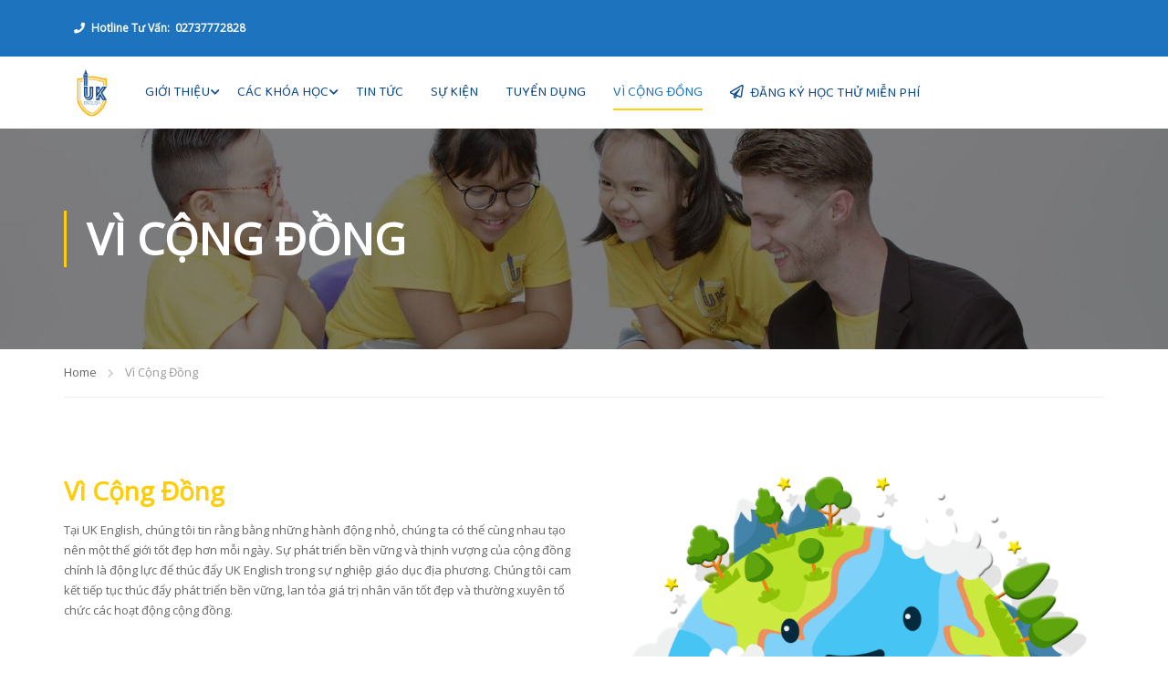

--- FILE ---
content_type: text/html; charset=UTF-8
request_url: https://ukenglish.edu.vn/vi-cong-dong/
body_size: 16869
content:
<!DOCTYPE html><html itemscope itemtype="http://schema.org/WebPage" lang="vi" prefix="og: https://ogp.me/ns#"><head><meta charset="UTF-8"><meta name="viewport" content="width=device-width, initial-scale=1"><link rel="profile" href="http://gmpg.org/xfn/11"><link rel="pingback" href=""> <script data-cfasync="false" data-no-defer="1" data-no-minify="1" data-no-optimize="1">var ewww_webp_supported=!1;function check_webp_feature(A,e){var w;e=void 0!==e?e:function(){},ewww_webp_supported?e(ewww_webp_supported):((w=new Image).onload=function(){ewww_webp_supported=0<w.width&&0<w.height,e&&e(ewww_webp_supported)},w.onerror=function(){e&&e(!1)},w.src="data:image/webp;base64,"+{alpha:"UklGRkoAAABXRUJQVlA4WAoAAAAQAAAAAAAAAAAAQUxQSAwAAAARBxAR/Q9ERP8DAABWUDggGAAAABQBAJ0BKgEAAQAAAP4AAA3AAP7mtQAAAA=="}[A])}check_webp_feature("alpha");</script><script data-cfasync="false" data-no-defer="1" data-no-minify="1" data-no-optimize="1">var Arrive=function(c,w){"use strict";if(c.MutationObserver&&"undefined"!=typeof HTMLElement){var r,a=0,u=(r=HTMLElement.prototype.matches||HTMLElement.prototype.webkitMatchesSelector||HTMLElement.prototype.mozMatchesSelector||HTMLElement.prototype.msMatchesSelector,{matchesSelector:function(e,t){return e instanceof HTMLElement&&r.call(e,t)},addMethod:function(e,t,r){var a=e[t];e[t]=function(){return r.length==arguments.length?r.apply(this,arguments):"function"==typeof a?a.apply(this,arguments):void 0}},callCallbacks:function(e,t){t&&t.options.onceOnly&&1==t.firedElems.length&&(e=[e[0]]);for(var r,a=0;r=e[a];a++)r&&r.callback&&r.callback.call(r.elem,r.elem);t&&t.options.onceOnly&&1==t.firedElems.length&&t.me.unbindEventWithSelectorAndCallback.call(t.target,t.selector,t.callback)},checkChildNodesRecursively:function(e,t,r,a){for(var i,n=0;i=e[n];n++)r(i,t,a)&&a.push({callback:t.callback,elem:i}),0<i.childNodes.length&&u.checkChildNodesRecursively(i.childNodes,t,r,a)},mergeArrays:function(e,t){var r,a={};for(r in e)e.hasOwnProperty(r)&&(a[r]=e[r]);for(r in t)t.hasOwnProperty(r)&&(a[r]=t[r]);return a},toElementsArray:function(e){return e=void 0!==e&&("number"!=typeof e.length||e===c)?[e]:e}}),e=(l.prototype.addEvent=function(e,t,r,a){a={target:e,selector:t,options:r,callback:a,firedElems:[]};return this._beforeAdding&&this._beforeAdding(a),this._eventsBucket.push(a),a},l.prototype.removeEvent=function(e){for(var t,r=this._eventsBucket.length-1;t=this._eventsBucket[r];r--)e(t)&&(this._beforeRemoving&&this._beforeRemoving(t),(t=this._eventsBucket.splice(r,1))&&t.length&&(t[0].callback=null))},l.prototype.beforeAdding=function(e){this._beforeAdding=e},l.prototype.beforeRemoving=function(e){this._beforeRemoving=e},l),t=function(i,n){var o=new e,l=this,s={fireOnAttributesModification:!1};return o.beforeAdding(function(t){var e=t.target;e!==c.document&&e!==c||(e=document.getElementsByTagName("html")[0]);var r=new MutationObserver(function(e){n.call(this,e,t)}),a=i(t.options);r.observe(e,a),t.observer=r,t.me=l}),o.beforeRemoving(function(e){e.observer.disconnect()}),this.bindEvent=function(e,t,r){t=u.mergeArrays(s,t);for(var a=u.toElementsArray(this),i=0;i<a.length;i++)o.addEvent(a[i],e,t,r)},this.unbindEvent=function(){var r=u.toElementsArray(this);o.removeEvent(function(e){for(var t=0;t<r.length;t++)if(this===w||e.target===r[t])return!0;return!1})},this.unbindEventWithSelectorOrCallback=function(r){var a=u.toElementsArray(this),i=r,e="function"==typeof r?function(e){for(var t=0;t<a.length;t++)if((this===w||e.target===a[t])&&e.callback===i)return!0;return!1}:function(e){for(var t=0;t<a.length;t++)if((this===w||e.target===a[t])&&e.selector===r)return!0;return!1};o.removeEvent(e)},this.unbindEventWithSelectorAndCallback=function(r,a){var i=u.toElementsArray(this);o.removeEvent(function(e){for(var t=0;t<i.length;t++)if((this===w||e.target===i[t])&&e.selector===r&&e.callback===a)return!0;return!1})},this},i=new function(){var s={fireOnAttributesModification:!1,onceOnly:!1,existing:!1};function n(e,t,r){return!(!u.matchesSelector(e,t.selector)||(e._id===w&&(e._id=a++),-1!=t.firedElems.indexOf(e._id)))&&(t.firedElems.push(e._id),!0)}var c=(i=new t(function(e){var t={attributes:!1,childList:!0,subtree:!0};return e.fireOnAttributesModification&&(t.attributes=!0),t},function(e,i){e.forEach(function(e){var t=e.addedNodes,r=e.target,a=[];null!==t&&0<t.length?u.checkChildNodesRecursively(t,i,n,a):"attributes"===e.type&&n(r,i)&&a.push({callback:i.callback,elem:r}),u.callCallbacks(a,i)})})).bindEvent;return i.bindEvent=function(e,t,r){t=void 0===r?(r=t,s):u.mergeArrays(s,t);var a=u.toElementsArray(this);if(t.existing){for(var i=[],n=0;n<a.length;n++)for(var o=a[n].querySelectorAll(e),l=0;l<o.length;l++)i.push({callback:r,elem:o[l]});if(t.onceOnly&&i.length)return r.call(i[0].elem,i[0].elem);setTimeout(u.callCallbacks,1,i)}c.call(this,e,t,r)},i},o=new function(){var a={};function i(e,t){return u.matchesSelector(e,t.selector)}var n=(o=new t(function(){return{childList:!0,subtree:!0}},function(e,r){e.forEach(function(e){var t=e.removedNodes,e=[];null!==t&&0<t.length&&u.checkChildNodesRecursively(t,r,i,e),u.callCallbacks(e,r)})})).bindEvent;return o.bindEvent=function(e,t,r){t=void 0===r?(r=t,a):u.mergeArrays(a,t),n.call(this,e,t,r)},o};d(HTMLElement.prototype),d(NodeList.prototype),d(HTMLCollection.prototype),d(HTMLDocument.prototype),d(Window.prototype);var n={};return s(i,n,"unbindAllArrive"),s(o,n,"unbindAllLeave"),n}function l(){this._eventsBucket=[],this._beforeAdding=null,this._beforeRemoving=null}function s(e,t,r){u.addMethod(t,r,e.unbindEvent),u.addMethod(t,r,e.unbindEventWithSelectorOrCallback),u.addMethod(t,r,e.unbindEventWithSelectorAndCallback)}function d(e){e.arrive=i.bindEvent,s(i,e,"unbindArrive"),e.leave=o.bindEvent,s(o,e,"unbindLeave")}}(window,void 0),ewww_webp_supported=!1;function check_webp_feature(e,t){var r;ewww_webp_supported?t(ewww_webp_supported):((r=new Image).onload=function(){ewww_webp_supported=0<r.width&&0<r.height,t(ewww_webp_supported)},r.onerror=function(){t(!1)},r.src="data:image/webp;base64,"+{alpha:"UklGRkoAAABXRUJQVlA4WAoAAAAQAAAAAAAAAAAAQUxQSAwAAAARBxAR/Q9ERP8DAABWUDggGAAAABQBAJ0BKgEAAQAAAP4AAA3AAP7mtQAAAA==",animation:"UklGRlIAAABXRUJQVlA4WAoAAAASAAAAAAAAAAAAQU5JTQYAAAD/////AABBTk1GJgAAAAAAAAAAAAAAAAAAAGQAAABWUDhMDQAAAC8AAAAQBxAREYiI/gcA"}[e])}function ewwwLoadImages(e){if(e){for(var t=document.querySelectorAll(".batch-image img, .image-wrapper a, .ngg-pro-masonry-item a, .ngg-galleria-offscreen-seo-wrapper a"),r=0,a=t.length;r<a;r++)ewwwAttr(t[r],"data-src",t[r].getAttribute("data-webp")),ewwwAttr(t[r],"data-thumbnail",t[r].getAttribute("data-webp-thumbnail"));for(var i=document.querySelectorAll("div.woocommerce-product-gallery__image"),r=0,a=i.length;r<a;r++)ewwwAttr(i[r],"data-thumb",i[r].getAttribute("data-webp-thumb"))}for(var n=document.querySelectorAll("video"),r=0,a=n.length;r<a;r++)ewwwAttr(n[r],"poster",e?n[r].getAttribute("data-poster-webp"):n[r].getAttribute("data-poster-image"));for(var o,l=document.querySelectorAll("img.ewww_webp_lazy_load"),r=0,a=l.length;r<a;r++)e&&(ewwwAttr(l[r],"data-lazy-srcset",l[r].getAttribute("data-lazy-srcset-webp")),ewwwAttr(l[r],"data-srcset",l[r].getAttribute("data-srcset-webp")),ewwwAttr(l[r],"data-lazy-src",l[r].getAttribute("data-lazy-src-webp")),ewwwAttr(l[r],"data-src",l[r].getAttribute("data-src-webp")),ewwwAttr(l[r],"data-orig-file",l[r].getAttribute("data-webp-orig-file")),ewwwAttr(l[r],"data-medium-file",l[r].getAttribute("data-webp-medium-file")),ewwwAttr(l[r],"data-large-file",l[r].getAttribute("data-webp-large-file")),null!=(o=l[r].getAttribute("srcset"))&&!1!==o&&o.includes("R0lGOD")&&ewwwAttr(l[r],"src",l[r].getAttribute("data-lazy-src-webp"))),l[r].className=l[r].className.replace(/\bewww_webp_lazy_load\b/,"");for(var s=document.querySelectorAll(".ewww_webp"),r=0,a=s.length;r<a;r++)e?(ewwwAttr(s[r],"srcset",s[r].getAttribute("data-srcset-webp")),ewwwAttr(s[r],"src",s[r].getAttribute("data-src-webp")),ewwwAttr(s[r],"data-orig-file",s[r].getAttribute("data-webp-orig-file")),ewwwAttr(s[r],"data-medium-file",s[r].getAttribute("data-webp-medium-file")),ewwwAttr(s[r],"data-large-file",s[r].getAttribute("data-webp-large-file")),ewwwAttr(s[r],"data-large_image",s[r].getAttribute("data-webp-large_image")),ewwwAttr(s[r],"data-src",s[r].getAttribute("data-webp-src"))):(ewwwAttr(s[r],"srcset",s[r].getAttribute("data-srcset-img")),ewwwAttr(s[r],"src",s[r].getAttribute("data-src-img"))),s[r].className=s[r].className.replace(/\bewww_webp\b/,"ewww_webp_loaded");window.jQuery&&jQuery.fn.isotope&&jQuery.fn.imagesLoaded&&(jQuery(".fusion-posts-container-infinite").imagesLoaded(function(){jQuery(".fusion-posts-container-infinite").hasClass("isotope")&&jQuery(".fusion-posts-container-infinite").isotope()}),jQuery(".fusion-portfolio:not(.fusion-recent-works) .fusion-portfolio-wrapper").imagesLoaded(function(){jQuery(".fusion-portfolio:not(.fusion-recent-works) .fusion-portfolio-wrapper").isotope()}))}function ewwwWebPInit(e){ewwwLoadImages(e),ewwwNggLoadGalleries(e),document.arrive(".ewww_webp",function(){ewwwLoadImages(e)}),document.arrive(".ewww_webp_lazy_load",function(){ewwwLoadImages(e)}),document.arrive("videos",function(){ewwwLoadImages(e)}),"loading"==document.readyState?document.addEventListener("DOMContentLoaded",ewwwJSONParserInit):("undefined"!=typeof galleries&&ewwwNggParseGalleries(e),ewwwWooParseVariations(e))}function ewwwAttr(e,t,r){null!=r&&!1!==r&&e.setAttribute(t,r)}function ewwwJSONParserInit(){"undefined"!=typeof galleries&&check_webp_feature("alpha",ewwwNggParseGalleries),check_webp_feature("alpha",ewwwWooParseVariations)}function ewwwWooParseVariations(e){if(e)for(var t=document.querySelectorAll("form.variations_form"),r=0,a=t.length;r<a;r++){var i=t[r].getAttribute("data-product_variations"),n=!1;try{for(var o in i=JSON.parse(i))void 0!==i[o]&&void 0!==i[o].image&&(void 0!==i[o].image.src_webp&&(i[o].image.src=i[o].image.src_webp,n=!0),void 0!==i[o].image.srcset_webp&&(i[o].image.srcset=i[o].image.srcset_webp,n=!0),void 0!==i[o].image.full_src_webp&&(i[o].image.full_src=i[o].image.full_src_webp,n=!0),void 0!==i[o].image.gallery_thumbnail_src_webp&&(i[o].image.gallery_thumbnail_src=i[o].image.gallery_thumbnail_src_webp,n=!0),void 0!==i[o].image.thumb_src_webp&&(i[o].image.thumb_src=i[o].image.thumb_src_webp,n=!0));n&&ewwwAttr(t[r],"data-product_variations",JSON.stringify(i))}catch(e){}}}function ewwwNggParseGalleries(e){if(e)for(var t in galleries){var r=galleries[t];galleries[t].images_list=ewwwNggParseImageList(r.images_list)}}function ewwwNggLoadGalleries(e){e&&document.addEventListener("ngg.galleria.themeadded",function(e,t){window.ngg_galleria._create_backup=window.ngg_galleria.create,window.ngg_galleria.create=function(e,t){var r=$(e).data("id");return galleries["gallery_"+r].images_list=ewwwNggParseImageList(galleries["gallery_"+r].images_list),window.ngg_galleria._create_backup(e,t)}})}function ewwwNggParseImageList(e){for(var t in e){var r=e[t];if(void 0!==r["image-webp"]&&(e[t].image=r["image-webp"],delete e[t]["image-webp"]),void 0!==r["thumb-webp"]&&(e[t].thumb=r["thumb-webp"],delete e[t]["thumb-webp"]),void 0!==r.full_image_webp&&(e[t].full_image=r.full_image_webp,delete e[t].full_image_webp),void 0!==r.srcsets)for(var a in r.srcsets)nggSrcset=r.srcsets[a],void 0!==r.srcsets[a+"-webp"]&&(e[t].srcsets[a]=r.srcsets[a+"-webp"],delete e[t].srcsets[a+"-webp"]);if(void 0!==r.full_srcsets)for(var i in r.full_srcsets)nggFSrcset=r.full_srcsets[i],void 0!==r.full_srcsets[i+"-webp"]&&(e[t].full_srcsets[i]=r.full_srcsets[i+"-webp"],delete e[t].full_srcsets[i+"-webp"])}return e}check_webp_feature("alpha",ewwwWebPInit);</script><script type="text/javascript" id="lpData">var lpData = {"site_url":"https:\/\/ukenglish.edu.vn","user_id":"0","theme":"UKSCHOOLThemeV101","lp_rest_url":"https:\/\/ukenglish.edu.vn\/wp-json\/","nonce":"d7aa81eaed","is_course_archive":"","courses_url":"https:\/\/ukenglish.edu.vn\/courses\/","urlParams":[],"lp_version":"4.2.6.4","lp_rest_load_ajax":"https:\/\/ukenglish.edu.vn\/wp-json\/lp\/v1\/load_content_via_ajax\/"};</script> <link rel="preload" href="https://ukenglish.edu.vn/wp-content/uploads/thim-fonts/baloopaaji2/i7dMIFFzbz-QHZUdV9_UGWZuUHaaHi6WZ3S_Yg.woff2" as="font" type="font/woff2" crossorigin="anonymous"><link rel="preload" href="https://ukenglish.edu.vn/wp-content/uploads/thim-fonts/baloopaaji2/i7dMIFFzbz-QHZUdV9_UGWZuUFqaHi6WZ3S_Yg.woff2" as="font" type="font/woff2" crossorigin="anonymous"><link rel="preload" href="https://ukenglish.edu.vn/wp-content/uploads/thim-fonts/baloopaaji2/i7dMIFFzbz-QHZUdV9_UGWZuUFuaHi6WZ3S_Yg.woff2" as="font" type="font/woff2" crossorigin="anonymous"><link rel="preload" href="https://ukenglish.edu.vn/wp-content/uploads/thim-fonts/baloopaaji2/i7dMIFFzbz-QHZUdV9_UGWZuUFWaHi6WZ3Q.woff2" as="font" type="font/woff2" crossorigin="anonymous"><link rel="preload" href="https://ukenglish.edu.vn/wp-content/uploads/thim-fonts/baloopaaji2/i7dMIFFzbz-QHZUdV9_UGWZuUHaaHi6WZ3S_Yg.woff2" as="font" type="font/woff2" crossorigin="anonymous"><link rel="preload" href="https://ukenglish.edu.vn/wp-content/uploads/thim-fonts/baloopaaji2/i7dMIFFzbz-QHZUdV9_UGWZuUFqaHi6WZ3S_Yg.woff2" as="font" type="font/woff2" crossorigin="anonymous"><link rel="preload" href="https://ukenglish.edu.vn/wp-content/uploads/thim-fonts/baloopaaji2/i7dMIFFzbz-QHZUdV9_UGWZuUFuaHi6WZ3S_Yg.woff2" as="font" type="font/woff2" crossorigin="anonymous"><link rel="preload" href="https://ukenglish.edu.vn/wp-content/uploads/thim-fonts/baloopaaji2/i7dMIFFzbz-QHZUdV9_UGWZuUFWaHi6WZ3Q.woff2" as="font" type="font/woff2" crossorigin="anonymous"><link rel="preload" href="https://ukenglish.edu.vn/wp-content/uploads/thim-fonts/opensans/memSYaGs126MiZpBA-UvWbX2vVnXBbObj2OVZyOOSr4dVJWUgsjZ0B4taVIUwaEQbjB_mQ.woff2" as="font" type="font/woff2" crossorigin="anonymous"><link rel="preload" href="https://ukenglish.edu.vn/wp-content/uploads/thim-fonts/opensans/memSYaGs126MiZpBA-UvWbX2vVnXBbObj2OVZyOOSr4dVJWUgsjZ0B4kaVIUwaEQbjB_mQ.woff2" as="font" type="font/woff2" crossorigin="anonymous"><link rel="preload" href="https://ukenglish.edu.vn/wp-content/uploads/thim-fonts/opensans/memSYaGs126MiZpBA-UvWbX2vVnXBbObj2OVZyOOSr4dVJWUgsjZ0B4saVIUwaEQbjB_mQ.woff2" as="font" type="font/woff2" crossorigin="anonymous"><link rel="preload" href="https://ukenglish.edu.vn/wp-content/uploads/thim-fonts/opensans/memSYaGs126MiZpBA-UvWbX2vVnXBbObj2OVZyOOSr4dVJWUgsjZ0B4jaVIUwaEQbjB_mQ.woff2" as="font" type="font/woff2" crossorigin="anonymous"><link rel="preload" href="https://ukenglish.edu.vn/wp-content/uploads/thim-fonts/opensans/memSYaGs126MiZpBA-UvWbX2vVnXBbObj2OVZyOOSr4dVJWUgsjZ0B4iaVIUwaEQbjB_mQ.woff2" as="font" type="font/woff2" crossorigin="anonymous"><link rel="preload" href="https://ukenglish.edu.vn/wp-content/uploads/thim-fonts/opensans/memSYaGs126MiZpBA-UvWbX2vVnXBbObj2OVZyOOSr4dVJWUgsjZ0B4vaVIUwaEQbjB_mQ.woff2" as="font" type="font/woff2" crossorigin="anonymous"><link rel="preload" href="https://ukenglish.edu.vn/wp-content/uploads/thim-fonts/opensans/memSYaGs126MiZpBA-UvWbX2vVnXBbObj2OVZyOOSr4dVJWUgsjZ0B4uaVIUwaEQbjB_mQ.woff2" as="font" type="font/woff2" crossorigin="anonymous"><link rel="preload" href="https://ukenglish.edu.vn/wp-content/uploads/thim-fonts/opensans/memSYaGs126MiZpBA-UvWbX2vVnXBbObj2OVZyOOSr4dVJWUgsjZ0B4gaVIUwaEQbjA.woff2" as="font" type="font/woff2" crossorigin="anonymous"><link rel="preload" href="https://ukenglish.edu.vn/wp-content/uploads/thim-fonts/opensans/memSYaGs126MiZpBA-UvWbX2vVnXBbObj2OVZyOOSr4dVJWUgsjZ0B5caVIUwaEQbjB_mQ.woff2" as="font" type="font/woff2" crossorigin="anonymous"><link rel="preload" href="https://ukenglish.edu.vn/wp-content/uploads/thim-fonts/opensans/memSYaGs126MiZpBA-UvWbX2vVnXBbObj2OVZyOOSr4dVJWUgsjZ0B5OaVIUwaEQbjB_mQ.woff2" as="font" type="font/woff2" crossorigin="anonymous"><link media="all" href="https://ukenglish.edu.vn/wp-content/cache/autoptimize/css/autoptimize_f289c3cf90f90e7dea8075712a5a0e37.css" rel="stylesheet"><title>Vì Cộng Đồng | Trung Tâm Anh Ngữ UK English</title><meta name="description" content="UK English là trung tâm tiếng Anh uy tín hàng đầu với chất lượng giảng dạy theo chuẩn quốc tế và 100% đội ngũ giáo viên đạt chuẩn."/><meta name="robots" content="follow, index, max-snippet:-1, max-video-preview:-1, max-image-preview:large"/><link rel="canonical" href="https://ukenglish.edu.vn/vi-cong-dong/" /><meta property="og:locale" content="vi_VN" /><meta property="og:type" content="article" /><meta property="og:title" content="Vì Cộng Đồng | Trung Tâm Anh Ngữ UK English" /><meta property="og:description" content="UK English là trung tâm tiếng Anh uy tín hàng đầu với chất lượng giảng dạy theo chuẩn quốc tế và 100% đội ngũ giáo viên đạt chuẩn." /><meta property="og:url" content="https://ukenglish.edu.vn/vi-cong-dong/" /><meta property="og:site_name" content="Trung tâm Anh ngữ UK English" /><meta property="article:publisher" content="https://www.facebook.com/ukenglish.edu.vn/" /><meta property="og:updated_time" content="2021-07-18T14:57:44+07:00" /><meta property="og:image" content="https://ukenglish.edu.vn/wp-content/uploads/2021/07/UK-English.png" /><meta property="og:image:secure_url" content="https://ukenglish.edu.vn/wp-content/uploads/2021/07/UK-English.png" /><meta property="og:image:width" content="1200" /><meta property="og:image:height" content="630" /><meta property="og:image:alt" content="uk english" /><meta property="og:image:type" content="image/png" /><meta property="article:published_time" content="2021-07-13T23:34:57+07:00" /><meta property="article:modified_time" content="2021-07-18T14:57:44+07:00" /><meta name="twitter:card" content="summary_large_image" /><meta name="twitter:title" content="Vì Cộng Đồng | Trung Tâm Anh Ngữ UK English" /><meta name="twitter:description" content="UK English là trung tâm tiếng Anh uy tín hàng đầu với chất lượng giảng dạy theo chuẩn quốc tế và 100% đội ngũ giáo viên đạt chuẩn." /><meta name="twitter:image" content="https://ukenglish.edu.vn/wp-content/uploads/2021/07/UK-English.png" /><meta name="twitter:label1" content="Time to read" /><meta name="twitter:data1" content="2 minutes" /> <script type="application/ld+json" class="rank-math-schema">{"@context":"https://schema.org","@graph":[{"@type":["EducationalOrganization","Organization"],"@id":"https://ukenglish.edu.vn/#organization","name":"Trung t\u00e2m Anh ng\u1eef UK English","url":"https://ukenglish.edu.vn","logo":{"@type":"ImageObject","@id":"https://ukenglish.edu.vn/#logo","url":"https://ukenglish.edu.vn/wp-content/uploads/2021/07/Logo-UK-English-Home-1.png","contentUrl":"https://ukenglish.edu.vn/wp-content/uploads/2021/07/Logo-UK-English-Home-1.png","caption":"Trung t\u00e2m Anh ng\u1eef UK English","inLanguage":"vi","width":"1080","height":"1080"},"contactPoint":[{"@type":"ContactPoint","telephone":"02736255575","contactType":"customer support"}]},{"@type":"WebSite","@id":"https://ukenglish.edu.vn/#website","url":"https://ukenglish.edu.vn","name":"Trung t\u00e2m Anh ng\u1eef UK English","publisher":{"@id":"https://ukenglish.edu.vn/#organization"},"inLanguage":"vi"},{"@type":"ImageObject","@id":"https://ukenglish.edu.vn/wp-content/uploads/2021/07/UK-English.png","url":"https://ukenglish.edu.vn/wp-content/uploads/2021/07/UK-English.png","width":"1200","height":"630","inLanguage":"vi"},{"@type":"BreadcrumbList","@id":"https://ukenglish.edu.vn/vi-cong-dong/#breadcrumb","itemListElement":[{"@type":"ListItem","position":"1","item":{"@id":"https://ukenglish.edu.vn","name":"Home"}},{"@type":"ListItem","position":"2","item":{"@id":"https://ukenglish.edu.vn/vi-cong-dong/","name":"V\u00ec C\u1ed9ng \u0110\u1ed3ng"}}]},{"@type":"WebPage","@id":"https://ukenglish.edu.vn/vi-cong-dong/#webpage","url":"https://ukenglish.edu.vn/vi-cong-dong/","name":"V\u00ec C\u1ed9ng \u0110\u1ed3ng | Trung T\u00e2m Anh Ng\u1eef UK English","datePublished":"2021-07-13T23:34:57+07:00","dateModified":"2021-07-18T14:57:44+07:00","isPartOf":{"@id":"https://ukenglish.edu.vn/#website"},"primaryImageOfPage":{"@id":"https://ukenglish.edu.vn/wp-content/uploads/2021/07/UK-English.png"},"inLanguage":"vi","breadcrumb":{"@id":"https://ukenglish.edu.vn/vi-cong-dong/#breadcrumb"}},{"@type":"Person","@id":"https://ukenglish.edu.vn/vi-cong-dong/#author","name":"UK English","image":{"@type":"ImageObject","@id":"https://ukenglish.edu.vn/wp-content/uploads/2020/02/Placeholder-96x96.png","url":"https://ukenglish.edu.vn/wp-content/uploads/2020/02/Placeholder-96x96.png","caption":"UK English","inLanguage":"vi"},"sameAs":["https://ukenglish.edu.vn"],"worksFor":{"@id":"https://ukenglish.edu.vn/#organization"}},{"@type":"Article","headline":"V\u00ec C\u1ed9ng \u0110\u1ed3ng | Trung T\u00e2m Anh Ng\u1eef UK English","keywords":"uk english,h\u1ecdc ti\u1ebfng anh,v\u00ec c\u1ed9ng \u0111\u1ed3ng,uk english v\u00ec c\u1ed9ng \u0111\u1ed3ng","datePublished":"2021-07-13T23:34:57+07:00","dateModified":"2021-07-18T14:57:44+07:00","author":{"@id":"https://ukenglish.edu.vn/vi-cong-dong/#author"},"publisher":{"@id":"https://ukenglish.edu.vn/#organization"},"description":"UK English l\u00e0 trung t\u00e2m ti\u1ebfng Anh uy t\u00edn h\u00e0ng \u0111\u1ea7u v\u1edbi ch\u1ea5t l\u01b0\u1ee3ng gi\u1ea3ng d\u1ea1y theo chu\u1ea9n qu\u1ed1c t\u1ebf v\u00e0 100% \u0111\u1ed9i ng\u0169 gi\u00e1o vi\u00ean \u0111\u1ea1t chu\u1ea9n.","name":"V\u00ec C\u1ed9ng \u0110\u1ed3ng | Trung T\u00e2m Anh Ng\u1eef UK English","@id":"https://ukenglish.edu.vn/vi-cong-dong/#richSnippet","isPartOf":{"@id":"https://ukenglish.edu.vn/vi-cong-dong/#webpage"},"image":{"@id":"https://ukenglish.edu.vn/wp-content/uploads/2021/07/UK-English.png"},"inLanguage":"vi","mainEntityOfPage":{"@id":"https://ukenglish.edu.vn/vi-cong-dong/#webpage"}}]}</script> <link rel='dns-prefetch' href='//www.googletagmanager.com' /><link rel="alternate" type="application/rss+xml" title="Dòng thông tin Trung tâm Anh ngữ UK English &raquo;" href="https://ukenglish.edu.vn/feed/" /><link rel="alternate" type="application/rss+xml" title="Trung tâm Anh ngữ UK English &raquo; Dòng bình luận" href="https://ukenglish.edu.vn/comments/feed/" /><link rel='stylesheet' id='js_composer_front-css' href='https://ukenglish.edu.vn/wp-content/cache/autoptimize/css/autoptimize_single_e4e0a9d11f470da0034468bbd580588d.css?ver=6.9.0' type='text/css' media='all' /><link rel='stylesheet' id='popup-maker-site-css' href='https://ukenglish.edu.vn/wp-content/cache/autoptimize/css/autoptimize_single_0bb2fa7a9499664e6b81aadf6a93522a.css?generated=1713253446&#038;ver=1.18.5' type='text/css' media='all' /> <script type="text/javascript" src="https://ukenglish.edu.vn/wp-includes/js/jquery/jquery.min.js?ver=3.7.1" id="jquery-core-js"></script> <script type="text/javascript" id="wc-add-to-cart-js-extra">var wc_add_to_cart_params = {"ajax_url":"\/wp-admin\/admin-ajax.php","wc_ajax_url":"\/?wc-ajax=%%endpoint%%","i18n_view_cart":"View cart","cart_url":"https:\/\/ukenglish.edu.vn\/gio-hang\/","is_cart":"","cart_redirect_after_add":"no"};</script>    <script type="text/javascript" src="https://www.googletagmanager.com/gtag/js?id=G-ZV3Z1V9MTF" id="google_gtagjs-js" async></script> <script type="text/javascript" id="google_gtagjs-js-after">window.dataLayer = window.dataLayer || [];function gtag(){dataLayer.push(arguments);}
gtag("set","linker",{"domains":["ukenglish.edu.vn"]});
gtag("js", new Date());
gtag("set", "developer_id.dZTNiMT", true);
gtag("config", "G-ZV3Z1V9MTF");</script> <link rel="https://api.w.org/" href="https://ukenglish.edu.vn/wp-json/" /><link rel="alternate" title="JSON" type="application/json" href="https://ukenglish.edu.vn/wp-json/wp/v2/pages/19633" /><link rel="EditURI" type="application/rsd+xml" title="RSD" href="https://ukenglish.edu.vn/xmlrpc.php?rsd" /><meta name="generator" content="WordPress 6.8.3" /><meta name="generator" content="WooCommerce 7.2.1" /><link rel='shortlink' href='https://ukenglish.edu.vn/?p=19633' /><link rel="alternate" title="oNhúng (JSON)" type="application/json+oembed" href="https://ukenglish.edu.vn/wp-json/oembed/1.0/embed?url=https%3A%2F%2Fukenglish.edu.vn%2Fvi-cong-dong%2F" /><link rel="alternate" title="oNhúng (XML)" type="text/xml+oembed" href="https://ukenglish.edu.vn/wp-json/oembed/1.0/embed?url=https%3A%2F%2Fukenglish.edu.vn%2Fvi-cong-dong%2F&#038;format=xml" /><meta name="generator" content="Site Kit by Google 1.124.0" /><script src="https://kit.fontawesome.com/6632f619b9.js" crossorigin="anonymous"></script> <div id="fb-root"></div><div id="fb-customer-chat" class="fb-customerchat"></div> <script>var chatbox = document.getElementById('fb-customer-chat');
      chatbox.setAttribute("page_id", "1134927710005183");
      chatbox.setAttribute("attribution", "page_inbox");

      window.fbAsyncInit = function() {
        FB.init({
          xfbml            : true,
          version          : 'v11.0'
        });
      };

      (function(d, s, id) {
        var js, fjs = d.getElementsByTagName(s)[0];
        if (d.getElementById(id)) return;
        js = d.createElement(s); js.id = id;
        js.src = 'https://connect.facebook.net/vi_VN/sdk/xfbml.customerchat.js';
        fjs.parentNode.insertBefore(js, fjs);
      }(document, 'script', 'facebook-jssdk'));</script> <style type="text/css" id="tve_global_variables">:root{--tcb-background-author-image:url(https://ukenglish.edu.vn/wp-content/uploads/2020/02/Placeholder-256x256.png);--tcb-background-user-image:url();--tcb-background-featured-image-thumbnail:url(https://ukenglish.edu.vn/wp-content/plugins/thrive-quiz-builder/tcb/editor/css/images/featured_image.png);}</style><noscript><style>.woocommerce-product-gallery{ opacity: 1 !important; }</style></noscript> <script type="text/javascript">function tc_insert_internal_css(css) {
                    var tc_style = document.createElement("style");
                    tc_style.type = "text/css";
                    tc_style.setAttribute('data-type', 'tc-internal-css');
                    var tc_style_content = document.createTextNode(css);
                    tc_style.appendChild(tc_style_content);
                    document.head.appendChild(tc_style);
                }</script> <meta name="generator" content="Powered by WPBakery Page Builder - drag and drop page builder for WordPress."/> <noscript><style>.lazyload[data-src]{display:none !important;}</style></noscript><script type="text/javascript" id="google_gtagjs" src="https://www.googletagmanager.com/gtag/js?id=UA-201798522-1" async="async"></script> <script type="text/javascript" id="google_gtagjs-inline">window.dataLayer = window.dataLayer || [];function gtag(){dataLayer.push(arguments);}gtag('js', new Date());gtag('config', 'UA-201798522-1', {} );</script> <meta name="generator" content="Powered by Slider Revolution 6.6.16 - responsive, Mobile-Friendly Slider Plugin for WordPress with comfortable drag and drop interface." /><link rel="icon" href="https://ukenglish.edu.vn/wp-content/uploads/2021/06/cropped-Logo-UK-English-Home-32x32.png" sizes="32x32" /><link rel="icon" href="https://ukenglish.edu.vn/wp-content/uploads/2021/06/cropped-Logo-UK-English-Home-192x192.png" sizes="192x192" /><link rel="apple-touch-icon" href="https://ukenglish.edu.vn/wp-content/uploads/2021/06/cropped-Logo-UK-English-Home-180x180.png" /><meta name="msapplication-TileImage" content="https://ukenglish.edu.vn/wp-content/uploads/2021/06/cropped-Logo-UK-English-Home-270x270.png" /> <script type="text/javascript">if (typeof ajaxurl === 'undefined') {
				
				var ajaxurl = "https://ukenglish.edu.vn/wp-admin/admin-ajax.php"
				
			}</script> <noscript><style>.wpb_animate_when_almost_visible { opacity: 1; }</style></noscript></head><body class="wp-singular page-template-default page page-id-19633 wp-embed-responsive wp-theme-eduma wp-child-theme-UKSCHOOLThemeV101 theme-eduma woocommerce-no-js thim-child-kid-art thim-body-preload bg-boxed-image thim-style-content-new-1 thim-course-content-new-1 switch-layout-style_1 thim-popup-feature learnpress-v4 fixloader nofixcss ukschool-theme-v1-0-1 wpb-js-composer js-comp-ver-6.9.0 vc_responsive" id="thim-body">
<script data-cfasync="false" data-no-defer="1" data-no-minify="1" data-no-optimize="1">if(typeof ewww_webp_supported==="undefined"){var ewww_webp_supported=!1}if(ewww_webp_supported){document.body.classList.add("webp-support")}</script><div id="preload"><div class="sk-spinner sk-spinner-pulse"></div></div><div class="mobile-menu-wrapper"><div class="mobile-menu-inner"><div class="icon-wrapper"><div class="icon-menu-back" data-close="">Back<span></span></div><div class="menu-mobile-effect navbar-toggle close-icon" data-effect="mobile-effect"> <span class="icon-bar"></span> <span class="icon-bar"></span> <span class="icon-bar"></span></div></div><nav class="mobile-menu-container mobile-effect"><ul class="nav navbar-nav"><li id="menu-item-18851" class="menu-item menu-item-type-post_type menu-item-object-page menu-item-has-children menu-item-18851 tc-menu-item tc-menu-depth-0 tc-menu-align-left tc-menu-layout-default"><a href="https://ukenglish.edu.vn/gioi-thieu/ve-uk-english/" class="tc-menu-inner">Giới thiệu</a><ul class="sub-menu"><li id="menu-item-19441" class="menu-item menu-item-type-post_type menu-item-object-page menu-item-19441 tc-menu-item tc-menu-depth-1 tc-menu-align-left"><a href="https://ukenglish.edu.vn/gioi-thieu/ve-uk-english/" class="tc-menu-inner tc-megamenu-title">Về UK English</a></li><li id="menu-item-19440" class="menu-item menu-item-type-post_type menu-item-object-page menu-item-19440 tc-menu-item tc-menu-depth-1 tc-menu-align-left"><a href="https://ukenglish.edu.vn/gioi-thieu/phuong-phap-doc-quyen-inspire-4-0/" class="tc-menu-inner tc-megamenu-title">Phương pháp độc quyền Inspire 4.0</a></li><li id="menu-item-19686" class="menu-item menu-item-type-post_type menu-item-object-page menu-item-19686 tc-menu-item tc-menu-depth-1 tc-menu-align-left"><a href="https://ukenglish.edu.vn/gioi-thieu/doi-ngu-giao-vien/" class="tc-menu-inner tc-megamenu-title">Đội Ngũ Giáo Viên</a></li></ul></li><li id="menu-item-19548" class="menu-item menu-item-type-post_type menu-item-object-page menu-item-has-children menu-item-19548 tc-menu-item tc-menu-depth-0 tc-menu-align-left tc-menu-layout-default"><a href="https://ukenglish.edu.vn/khoa-hoc/" class="tc-menu-inner">Các Khóa Học</a><ul class="sub-menu"><li id="menu-item-19439" class="menu-item menu-item-type-post_type menu-item-object-page menu-item-19439 tc-menu-item tc-menu-depth-1 tc-menu-align-left"><a href="https://ukenglish.edu.vn/khoa-hoc/tieng-anh-mam-non/" class="tc-menu-inner tc-megamenu-title">Tiếng Anh Mầm Non</a></li><li id="menu-item-19575" class="menu-item menu-item-type-post_type menu-item-object-page menu-item-19575 tc-menu-item tc-menu-depth-1 tc-menu-align-left"><a href="https://ukenglish.edu.vn/khoa-hoc/tieng-anh-thieu-nhi/" class="tc-menu-inner tc-megamenu-title">Tiếng Anh Thiếu Nhi</a></li><li id="menu-item-19592" class="menu-item menu-item-type-post_type menu-item-object-page menu-item-19592 tc-menu-item tc-menu-depth-1 tc-menu-align-left"><a href="https://ukenglish.edu.vn/khoa-hoc/tieng-anh-thieu-nien/" class="tc-menu-inner tc-megamenu-title">Tiếng Anh Thiếu Niên</a></li><li id="menu-item-19612" class="menu-item menu-item-type-post_type menu-item-object-page menu-item-19612 tc-menu-item tc-menu-depth-1 tc-menu-align-left"><a href="https://ukenglish.edu.vn/khoa-hoc/luyen-thi-ielts/" class="tc-menu-inner tc-megamenu-title">Khóa Học IELTS</a></li></ul></li><li id="menu-item-18528" class="menu-item menu-item-type-post_type menu-item-object-page menu-item-18528 tc-menu-item tc-menu-depth-0 tc-menu-align-left tc-menu-layout-default"><a href="https://ukenglish.edu.vn/tin-tuc/" class="tc-menu-inner">Tin Tức</a></li><li id="menu-item-18545" class="menu-item menu-item-type-custom menu-item-object-custom menu-item-18545 tc-menu-item tc-menu-depth-0 tc-menu-align-left tc-menu-layout-default"><a href="https://ukenglish.edu.vn/su-kien" class="tc-menu-inner">Sự Kiện</a></li><li id="menu-item-18852" class="menu-item menu-item-type-post_type menu-item-object-page menu-item-18852 tc-menu-item tc-menu-depth-0 tc-menu-align-left tc-menu-layout-default"><a href="https://ukenglish.edu.vn/tuyen-dung/" class="tc-menu-inner">Tuyển dụng</a></li><li id="menu-item-19635" class="menu-item menu-item-type-post_type menu-item-object-page current-menu-item page_item page-item-19633 current_page_item menu-item-19635 tc-menu-item tc-menu-depth-0 tc-menu-align-left tc-menu-layout-default"><a href="https://ukenglish.edu.vn/vi-cong-dong/" class="tc-menu-inner">Vì Cộng Đồng</a></li><li id="menu-item-19536" class="popmake-19515 menu-item menu-item-type-custom menu-item-object-custom menu-item-home menu-item-19536 tc-menu-item tc-menu-depth-0 tc-menu-align-left tc-menu-layout-default"><a href="https://ukenglish.edu.vn" class="tc-menu-inner"><span class='tc-icon fa fa-send-o'></span>Đăng Ký Học Thử Miễn Phí</a></li></ul></nav></div></div><div id="wrapper-container" class="wrapper-container"><div class="content-pusher"><header id="masthead" class="site-header affix-top bg-custom-sticky header_overlay header_v1"><div id="toolbar" class="toolbar"><div class="container"><div class="row"><div class="col-sm-12"><div class="toolbar-container"><aside id="text-3" class="widget widget_text"><div class="textwidget"><div class="thim-have-any-question"><div class="mobile"><i class="fa fa-phone"></i><strong>Hotline Tư Vấn: <a href="tel:02737772828"> 02737772828</a></strong></div><div class="email"></div></div></div></aside></div></div></div></div></div><div class="thim-nav-wrapper container"><div class="row"><div class="navigation col-sm-12"><div class="tm-table"><div class="width-logo table-cell sm-logo"> <a href="https://ukenglish.edu.vn/" title="Trung tâm Anh ngữ UK English - Đào tạo tiếng Anh chuẩn quốc tế" rel="home" class="thim-logo"><img src="[data-uri]" alt="Trung tâm Anh ngữ UK English" width="auto" height="auto" data-sticky="https://ukenglish.edu.vn/wp-content/uploads/2021/06/Logo-UK-English-e1625148081383.png" data-src="https://ukenglish.edu.vn/wp-content/uploads/2021/06/Logo-UK-English-e1625148081383.png" decoding="async" class="lazyload" data-eio-rwidth="82" data-eio-rheight="80"><noscript><img src="https://ukenglish.edu.vn/wp-content/uploads/2021/06/Logo-UK-English-e1625148081383.png" alt="Trung tâm Anh ngữ UK English" width="auto" height="auto" data-sticky="https://ukenglish.edu.vn/wp-content/uploads/2021/06/Logo-UK-English-e1625148081383.png" data-eio="l"></noscript></a></div><nav class="width-navigation table-cell table-right"><ul class="nav navbar-nav menu-main-menu thim-ekits-menu__nav"><li class="menu-item menu-item-type-post_type menu-item-object-page menu-item-has-children menu-item-18851 tc-menu-item tc-menu-depth-0 tc-menu-align-left tc-menu-layout-default"><a href="https://ukenglish.edu.vn/gioi-thieu/ve-uk-english/" class="tc-menu-inner">Giới thiệu</a><ul class="sub-menu"><li class="menu-item menu-item-type-post_type menu-item-object-page menu-item-19441 tc-menu-item tc-menu-depth-1 tc-menu-align-left"><a href="https://ukenglish.edu.vn/gioi-thieu/ve-uk-english/" class="tc-menu-inner tc-megamenu-title">Về UK English</a></li><li class="menu-item menu-item-type-post_type menu-item-object-page menu-item-19440 tc-menu-item tc-menu-depth-1 tc-menu-align-left"><a href="https://ukenglish.edu.vn/gioi-thieu/phuong-phap-doc-quyen-inspire-4-0/" class="tc-menu-inner tc-megamenu-title">Phương pháp độc quyền Inspire 4.0</a></li><li class="menu-item menu-item-type-post_type menu-item-object-page menu-item-19686 tc-menu-item tc-menu-depth-1 tc-menu-align-left"><a href="https://ukenglish.edu.vn/gioi-thieu/doi-ngu-giao-vien/" class="tc-menu-inner tc-megamenu-title">Đội Ngũ Giáo Viên</a></li></ul></li><li class="menu-item menu-item-type-post_type menu-item-object-page menu-item-has-children menu-item-19548 tc-menu-item tc-menu-depth-0 tc-menu-align-left tc-menu-layout-default"><a href="https://ukenglish.edu.vn/khoa-hoc/" class="tc-menu-inner">Các Khóa Học</a><ul class="sub-menu"><li class="menu-item menu-item-type-post_type menu-item-object-page menu-item-19439 tc-menu-item tc-menu-depth-1 tc-menu-align-left"><a href="https://ukenglish.edu.vn/khoa-hoc/tieng-anh-mam-non/" class="tc-menu-inner tc-megamenu-title">Tiếng Anh Mầm Non</a></li><li class="menu-item menu-item-type-post_type menu-item-object-page menu-item-19575 tc-menu-item tc-menu-depth-1 tc-menu-align-left"><a href="https://ukenglish.edu.vn/khoa-hoc/tieng-anh-thieu-nhi/" class="tc-menu-inner tc-megamenu-title">Tiếng Anh Thiếu Nhi</a></li><li class="menu-item menu-item-type-post_type menu-item-object-page menu-item-19592 tc-menu-item tc-menu-depth-1 tc-menu-align-left"><a href="https://ukenglish.edu.vn/khoa-hoc/tieng-anh-thieu-nien/" class="tc-menu-inner tc-megamenu-title">Tiếng Anh Thiếu Niên</a></li><li class="menu-item menu-item-type-post_type menu-item-object-page menu-item-19612 tc-menu-item tc-menu-depth-1 tc-menu-align-left"><a href="https://ukenglish.edu.vn/khoa-hoc/luyen-thi-ielts/" class="tc-menu-inner tc-megamenu-title">Khóa Học IELTS</a></li></ul></li><li class="menu-item menu-item-type-post_type menu-item-object-page menu-item-18528 tc-menu-item tc-menu-depth-0 tc-menu-align-left tc-menu-layout-default"><a href="https://ukenglish.edu.vn/tin-tuc/" class="tc-menu-inner">Tin Tức</a></li><li class="menu-item menu-item-type-custom menu-item-object-custom menu-item-18545 tc-menu-item tc-menu-depth-0 tc-menu-align-left tc-menu-layout-default"><a href="https://ukenglish.edu.vn/su-kien" class="tc-menu-inner">Sự Kiện</a></li><li class="menu-item menu-item-type-post_type menu-item-object-page menu-item-18852 tc-menu-item tc-menu-depth-0 tc-menu-align-left tc-menu-layout-default"><a href="https://ukenglish.edu.vn/tuyen-dung/" class="tc-menu-inner">Tuyển dụng</a></li><li class="menu-item menu-item-type-post_type menu-item-object-page current-menu-item page_item page-item-19633 current_page_item menu-item-19635 tc-menu-item tc-menu-depth-0 tc-menu-align-left tc-menu-layout-default"><a href="https://ukenglish.edu.vn/vi-cong-dong/" class="tc-menu-inner">Vì Cộng Đồng</a></li><li class="popmake-19515 menu-item menu-item-type-custom menu-item-object-custom menu-item-home menu-item-19536 tc-menu-item tc-menu-depth-0 tc-menu-align-left tc-menu-layout-default"><a href="https://ukenglish.edu.vn" class="tc-menu-inner"><span class='tc-icon fa fa-send-o'></span>Đăng Ký Học Thử Miễn Phí</a></li></ul></nav><div class="menu-mobile-effect navbar-toggle" data-effect="mobile-effect"> <span class="icon-bar"></span> <span class="icon-bar"></span> <span class="icon-bar"></span></div></div></div></div></div></header><div id="main-content"><section class="content-area"><div class="top_heading_out"><div class="top_site_main lazyload" style="color: #ffffff;" data-back="https://ukenglish.edu.vn/wp-content/uploads/2021/07/UK-English-Page-Kindy.jpg"><span class="overlay-top-header" style="background-color:rgba(0,0,0,0.5);"></span><div class="page-title-wrapper"><div class="banner-wrapper container"><h1 class="page-title">Vì Cộng Đồng</h1></div></div></div><div class="breadcrumbs-wrapper"><div class="container"><ul class="breadcrumbs" id="breadcrumbs"><li><a href="https://ukenglish.edu.vn/">Home</a></li><li>Vì Cộng Đồng</li></ul></div></div></div><div class="container site-content"><div class="row"><main id="main" class="site-main col-sm-12 full-width"><article id="post-19633" class="post-19633 page type-page status-publish hentry"><div class="entry-content"><div class="vc_row wpb_row vc_row-fluid"><div class="wpb_column vc_column_container vc_col-sm-6"><div class="vc_column-inner"><div class="wpb_wrapper"><h2 style="color: #ffcd07;text-align: left" class="vc_custom_heading" >Vì Cộng Đồng</h2><div class="wpb_text_column wpb_content_element " ><div class="wpb_wrapper"><p>Tại UK English, chúng tôi tin rằng bằng những hành động nhỏ, chúng ta có thể cùng nhau tạo nên một thế giới tốt đẹp hơn mỗi ngày. Sự phát triển bền vững và thịnh vượng của cộng đồng chính là động lực để thúc đẩy UK English trong sự nghiệp giáo dục địa phương. Chúng tôi cam kết tiếp tục thúc đẩy phát triển bền vững, lan tỏa giá trị nhân văn tốt đẹp và thường xuyên tổ chức các hoạt động cộng đồng.</p><p>&nbsp;</p></div></div><h2 style="color: #ffcd07;text-align: left" class="vc_custom_heading" >Một Số Dự Án</h2><div class="vc_tta-container vc_tta-o-non-responsive" data-vc-action="collapse" data-vc-tta-autoplay="{&quot;delay&quot;:10000}"><div class="vc_general vc_tta vc_tta-tabs vc_tta-o-shape-group vc_tta-has-pagination vc_tta-o-no-fill vc_tta-tabs-position-top  vc_tta-pageable"><div class="vc_tta-panels-container"><ul class="vc_general vc_pagination vc_pagination-style-outline vc_pagination-shape-round vc_pagination-color-grey"><li class="vc_pagination-item vc_active" data-vc-tab><a href="#1626334850652-2fba4d6e-d4f9" class="vc_pagination-trigger" data-vc-tabs data-vc-container=".vc_tta"></a></li><li class="vc_pagination-item" data-vc-tab><a href="#1626334850661-c2a0558b-2f92" class="vc_pagination-trigger" data-vc-tabs data-vc-container=".vc_tta"></a></li><li class="vc_pagination-item" data-vc-tab><a href="#1626335066989-255f53a7-7a06" class="vc_pagination-trigger" data-vc-tabs data-vc-container=".vc_tta"></a></li></ul><div class="vc_tta-panels"><div  class="vc_tta-panel vc_active" id="1626334850652-2fba4d6e-d4f9" data-vc-content=".vc_tta-panel-body"><div class="vc_tta-panel-body"> <span class="vc_tta-panel-title"> <a  data-vc-container=".vc_tta-container" data-vc-accordion="" data-vc-target="#1626334850652-2fba4d6e-d4f9"></a> </span><div class="thim-widget-icon-box template-base"><div class="wrapper-box-icon wrapper-line-heading text-left " ><div class="smicon-box iconbox-left"><div class="content-inner"><div class="sc-heading article_heading"><h3 class = "heading__primary" style="--title-color: #ffcd07;">Sử Dụng Ly Giấy</h3><span class="line-heading"></span></div><div class="desc-icon-box"><div class="desc-content" style="font-size: 14px;line-height: 21px;">Từ đầu năm 2021, UK English chuyển hoàn toàn sang sử dụng ly giấy với chất liệu thân thiện môi trường thay vì sử dụng ly nhựa, góp phần giảm thiểu tác hại tới môi trường sống.</div></div></div></div></div></div></div></div><div  class="vc_tta-panel" id="1626334850661-c2a0558b-2f92" data-vc-content=".vc_tta-panel-body"><div class="vc_tta-panel-body"> <span class="vc_tta-panel-title"> <a  data-vc-container=".vc_tta-container" data-vc-accordion="" data-vc-target="#1626334850661-c2a0558b-2f92"></a> </span><div class="thim-widget-icon-box template-base"><div class="wrapper-box-icon wrapper-line-heading text-left " ><div class="smicon-box iconbox-left"><div class="content-inner"><div class="sc-heading article_heading"><h3 class = "heading__primary" style="--title-color: #ffcd07;">Truyền Thông Tích Cực</h3><span class="line-heading"></span></div><div class="desc-icon-box"><div class="desc-content" style="font-size: 14px;line-height: 21px;">UK English thường xuyên thực hiện các loại hình truyền thông tích cực để góp phần nâng cao nhận thức cộng đồng về bảo vệ môi trường sống, tiết kiệm năng lượng,…: Ngày Trái Đất, Giờ Trái Đất, Ngày Môi trường thế giới,...</div></div></div></div></div></div></div></div><div  class="vc_tta-panel" id="1626335066989-255f53a7-7a06" data-vc-content=".vc_tta-panel-body"><div class="vc_tta-panel-body"> <span class="vc_tta-panel-title"> <a  data-vc-container=".vc_tta-container" data-vc-accordion="" data-vc-target="#1626335066989-255f53a7-7a06"></a> </span><div class="thim-widget-icon-box template-base"><div class="wrapper-box-icon wrapper-line-heading text-left " ><div class="smicon-box iconbox-top"><div class="content-inner"><div class="sc-heading article_heading"><h3 class = "heading__primary" style="--title-color: #ffcd07;">Tiết Kiệm Năng Lượng</h3><span class="line-heading"></span></div><div class="desc-icon-box"><div class="desc-content" style="font-size: 14px;line-height: 21px;">UK English thực hiện chính sách tiết kiệm năng lượng, góp phần giảm thiểu tác hại tới môi trường.</div></div></div></div></div></div></div></div></div></div></div></div></div></div></div><div class="wpb_column vc_column_container vc_col-sm-6"><div class="vc_column-inner"><div class="wpb_wrapper"><div  class="wpb_single_image wpb_content_element vc_align_right"><figure class="wpb_wrapper vc_figure"><div class="vc_single_image-wrapper   vc_box_border_grey"><img decoding="async" width="640" height="640" src="[data-uri]" class="vc_single_image-img attachment-large lazyload" alt="" title="Untitled-1"   data-src="https://ukenglish.edu.vn/wp-content/uploads/2021/07/Untitled-1-1-1024x1024.png" data-srcset="https://ukenglish.edu.vn/wp-content/uploads/2021/07/Untitled-1-1-1024x1024.png 1024w, https://ukenglish.edu.vn/wp-content/uploads/2021/07/Untitled-1-1-300x300.png 300w, https://ukenglish.edu.vn/wp-content/uploads/2021/07/Untitled-1-1-150x150.png 150w, https://ukenglish.edu.vn/wp-content/uploads/2021/07/Untitled-1-1-768x768.png 768w, https://ukenglish.edu.vn/wp-content/uploads/2021/07/Untitled-1-1.png 1080w" data-sizes="auto" data-eio-rwidth="1024" data-eio-rheight="1024" /><noscript><img decoding="async" width="640" height="640" src="https://ukenglish.edu.vn/wp-content/uploads/2021/07/Untitled-1-1-1024x1024.png" class="vc_single_image-img attachment-large" alt="" title="Untitled-1" srcset="https://ukenglish.edu.vn/wp-content/uploads/2021/07/Untitled-1-1-1024x1024.png 1024w, https://ukenglish.edu.vn/wp-content/uploads/2021/07/Untitled-1-1-300x300.png 300w, https://ukenglish.edu.vn/wp-content/uploads/2021/07/Untitled-1-1-150x150.png 150w, https://ukenglish.edu.vn/wp-content/uploads/2021/07/Untitled-1-1-768x768.png 768w, https://ukenglish.edu.vn/wp-content/uploads/2021/07/Untitled-1-1.png 1080w" sizes="(max-width: 640px) 100vw, 640px" data-eio="l" /></noscript></div></figure></div></div></div></div></div><div class="vc_row wpb_row vc_row-fluid"><div class="wpb_column vc_column_container vc_col-sm-2"><div class="vc_column-inner"><div class="wpb_wrapper"></div></div></div><div class="wpb_column vc_column_container vc_col-sm-8"><div class="vc_column-inner"><div class="wpb_wrapper"></div></div></div><div class="wpb_column vc_column_container vc_col-sm-2"><div class="vc_column-inner"><div class="wpb_wrapper"></div></div></div></div></div></article></main></div></div></section><footer id="colophon" class=" site-footer"><div class="footer"><div class="container"><div class="row"><aside id="thim_layout_builder-6" class="widget widget_thim_layout_builder footer_widget"><p><div class="vc_row wpb_row vc_row-fluid"><div class="wpb_column vc_column_container vc_col-sm-3"><div class="vc_column-inner"><div class="wpb_wrapper"><div  class="wpb_single_image wpb_content_element vc_align_left  vc_custom_1625895635799"><figure class="wpb_wrapper vc_figure"><div class="vc_single_image-wrapper   vc_box_border_grey"><img width="120" height="165" src="[data-uri]" class="vc_single_image-img attachment-full lazyload" alt="" title="Logo UK English Resize" decoding="async" data-src="https://ukenglish.edu.vn/wp-content/uploads/2018/08/Logo-UK-English-Resize.png" data-eio-rwidth="120" data-eio-rheight="165" /><noscript><img width="120" height="165" src="https://ukenglish.edu.vn/wp-content/uploads/2018/08/Logo-UK-English-Resize.png" class="vc_single_image-img attachment-full" alt="" title="Logo UK English Resize" decoding="async" data-eio="l" /></noscript></div></figure></div></div></div></div><div class="wpb_column vc_column_container vc_col-sm-3"><div class="vc_column-inner"><div class="wpb_wrapper"><div class="vc_wp_custommenu wpb_content_element"><div class="widget widget_nav_menu"><h3 class="widget-title">UK English</h3><div class="menu-footer-1-container"><ul id="menu-footer-1" class="menu"><li id="menu-item-10943" class="menu-item menu-item-type-post_type menu-item-object-page menu-item-10943 tc-menu-item tc-menu-depth-0 tc-menu-align-left tc-menu-layout-default"><a href="https://ukenglish.edu.vn/gioi-thieu/ve-uk-english/" class="tc-menu-inner">Về UK English</a></li><li id="menu-item-19417" class="menu-item menu-item-type-post_type menu-item-object-page menu-item-19417 tc-menu-item tc-menu-depth-0 tc-menu-align-left tc-menu-layout-default"><a href="https://ukenglish.edu.vn/gioi-thieu/phuong-phap-doc-quyen-inspire-4-0/" class="tc-menu-inner">Phương pháp độc quyền Inspire 4.0</a></li><li id="menu-item-19691" class="menu-item menu-item-type-post_type menu-item-object-page menu-item-19691 tc-menu-item tc-menu-depth-0 tc-menu-align-left tc-menu-layout-default"><a href="https://ukenglish.edu.vn/gioi-thieu/doi-ngu-giao-vien/" class="tc-menu-inner">Đội Ngũ Giáo Viên</a></li><li id="menu-item-19556" class="menu-item menu-item-type-post_type menu-item-object-page menu-item-19556 tc-menu-item tc-menu-depth-0 tc-menu-align-left tc-menu-layout-default"><a href="https://ukenglish.edu.vn/khoa-hoc/" class="tc-menu-inner">Các Khóa Học</a></li><li id="menu-item-19557" class="popmake-19558 menu-item menu-item-type-custom menu-item-object-custom menu-item-home menu-item-19557 tc-menu-item tc-menu-depth-0 tc-menu-align-left tc-menu-layout-default"><a href="https://ukenglish.edu.vn" class="tc-menu-inner">Thanh Toán Học Phí Trực Tuyến</a></li></ul></div></div></div></div></div></div><div class="wpb_column vc_column_container vc_col-sm-3"><div class="vc_column-inner"><div class="wpb_wrapper"><div class="thim-widget-social template-base"><div class="thim-social"><h3 class="widget-title">Theo dõi UK English</h3><ul class="social_link"><li><a class="facebook hasTooltip" href="https://www.facebook.com/ukenglish.edu.vn" target="_self"><i class="fa fa-facebook"></i>Facebook</a></li><li><a class="youtube hasTooltip" href="https://www.youtube.com/channel/UCpskKoqsqaB7w61xQQk2zSQ" target="_self" ><i class="fa fa-youtube"></i>Youtube</a></li></ul></div></div><div class="vc_wp_custommenu wpb_content_element"><div class="widget widget_nav_menu"><div class="menu-lien-he-container"><ul id="menu-lien-he" class="menu"><li id="menu-item-19463" class="menu-item menu-item-type-post_type menu-item-object-page menu-item-19463 tc-menu-item tc-menu-depth-0 tc-menu-align-left tc-menu-layout-default"><a href="https://ukenglish.edu.vn/lien-he/" class="tc-menu-inner">Liên Hệ</a></li><li id="menu-item-19464" class="menu-item menu-item-type-post_type menu-item-object-page menu-item-privacy-policy menu-item-19464 tc-menu-item tc-menu-depth-0 tc-menu-align-left tc-menu-layout-default"><a href="https://ukenglish.edu.vn/chinh-sach-bao-mat/" class="tc-menu-inner">Chính sách bảo mật</a></li></ul></div></div></div></div></div></div><div class="wpb_column vc_column_container vc_col-sm-3"><div class="vc_column-inner vc_custom_1625897559100"><div class="wpb_wrapper"><h4 style="font-size: 20px;color: #ffffff;text-align: left" class="vc_custom_heading" >Hotline</h4><p style="font-size: 16px;color: #ffffff;text-align: left;font-family:Open Sans;font-weight:400;font-style:normal" class="vc_custom_heading" ><a href="tel:02737772828">02737772828</a></p></div></div></div></div></p></aside></div></div></div><div class="copyright-area"><div class="container"><div class="copyright-content"><div class="row"><div class="col-sm-12"><p class="text-copyright">© Copyright 2021 UK English. All rights reserved.</p></div></div></div></div></div></footer></div></div></div> <script type="speculationrules">{"prefetch":[{"source":"document","where":{"and":[{"href_matches":"\/*"},{"not":{"href_matches":["\/wp-*.php","\/wp-admin\/*","\/wp-content\/uploads\/*","\/wp-content\/*","\/wp-content\/plugins\/*","\/wp-content\/themes\/UKSCHOOLThemeV101\/*","\/wp-content\/themes\/eduma\/*","\/*\\?(.+)"]}},{"not":{"selector_matches":"a[rel~=\"nofollow\"]"}},{"not":{"selector_matches":".no-prefetch, .no-prefetch a"}}]},"eagerness":"conservative"}]}</script> <div id="pum-19558" class="pum pum-overlay pum-theme-19506 pum-theme-default-theme popmake-overlay click_open" data-popmake="{&quot;id&quot;:19558,&quot;slug&quot;:&quot;thong-bao-hoc-phi-truc-tuyen&quot;,&quot;theme_id&quot;:19506,&quot;cookies&quot;:[],&quot;triggers&quot;:[{&quot;type&quot;:&quot;click_open&quot;,&quot;settings&quot;:{&quot;extra_selectors&quot;:&quot;&quot;,&quot;cookie_name&quot;:null}}],&quot;mobile_disabled&quot;:null,&quot;tablet_disabled&quot;:null,&quot;meta&quot;:{&quot;display&quot;:{&quot;stackable&quot;:false,&quot;overlay_disabled&quot;:false,&quot;scrollable_content&quot;:false,&quot;disable_reposition&quot;:false,&quot;size&quot;:false,&quot;responsive_min_width&quot;:false,&quot;responsive_min_width_unit&quot;:false,&quot;responsive_max_width&quot;:false,&quot;responsive_max_width_unit&quot;:false,&quot;custom_width&quot;:false,&quot;custom_width_unit&quot;:false,&quot;custom_height&quot;:false,&quot;custom_height_unit&quot;:false,&quot;custom_height_auto&quot;:false,&quot;location&quot;:false,&quot;position_from_trigger&quot;:false,&quot;position_top&quot;:false,&quot;position_left&quot;:false,&quot;position_bottom&quot;:false,&quot;position_right&quot;:false,&quot;position_fixed&quot;:false,&quot;animation_type&quot;:false,&quot;animation_speed&quot;:false,&quot;animation_origin&quot;:false,&quot;overlay_zindex&quot;:false,&quot;zindex&quot;:false},&quot;close&quot;:{&quot;text&quot;:false,&quot;button_delay&quot;:false,&quot;overlay_click&quot;:false,&quot;esc_press&quot;:false,&quot;f4_press&quot;:false},&quot;click_open&quot;:[]}}" role="dialog" aria-modal="false"
 ><div id="popmake-19558" class="pum-container popmake theme-19506 pum-responsive pum-responsive-medium responsive size-medium"><div class="pum-content popmake-content" tabindex="0"><div class="vc_row wpb_row vc_row-fluid"><div class="wpb_column vc_column_container vc_col-sm-2"><div class="vc_column-inner"><div class="wpb_wrapper"></div></div></div><div class="wpb_column vc_column_container vc_col-sm-8"><div class="vc_column-inner"><div class="wpb_wrapper"><h4 style="font-size: 20px;text-align: center" class="vc_custom_heading" >Quý phụ huynh vui lòng liên hệ với chuyên viên tư vấn hoặc gọi đến Hotline 02736 255 575 để được hướng dẫn chi tiết.</h4></div></div></div><div class="wpb_column vc_column_container vc_col-sm-2"><div class="vc_column-inner"><div class="wpb_wrapper"></div></div></div></div></div> <button type="button" class="pum-close popmake-close" aria-label="Close"> &#215; </button></div></div><div id="pum-19515" class="pum pum-overlay pum-theme-19506 pum-theme-default-theme popmake-overlay click_open" data-popmake="{&quot;id&quot;:19515,&quot;slug&quot;:&quot;dang-ky-hoc-thu-mien-phi&quot;,&quot;theme_id&quot;:19506,&quot;cookies&quot;:[],&quot;triggers&quot;:[{&quot;type&quot;:&quot;click_open&quot;,&quot;settings&quot;:{&quot;extra_selectors&quot;:&quot;&quot;,&quot;cookie_name&quot;:null}}],&quot;mobile_disabled&quot;:null,&quot;tablet_disabled&quot;:null,&quot;meta&quot;:{&quot;display&quot;:{&quot;stackable&quot;:false,&quot;overlay_disabled&quot;:false,&quot;scrollable_content&quot;:false,&quot;disable_reposition&quot;:false,&quot;size&quot;:false,&quot;responsive_min_width&quot;:false,&quot;responsive_min_width_unit&quot;:false,&quot;responsive_max_width&quot;:false,&quot;responsive_max_width_unit&quot;:false,&quot;custom_width&quot;:false,&quot;custom_width_unit&quot;:false,&quot;custom_height&quot;:false,&quot;custom_height_unit&quot;:false,&quot;custom_height_auto&quot;:false,&quot;location&quot;:false,&quot;position_from_trigger&quot;:false,&quot;position_top&quot;:false,&quot;position_left&quot;:false,&quot;position_bottom&quot;:false,&quot;position_right&quot;:false,&quot;position_fixed&quot;:false,&quot;animation_type&quot;:false,&quot;animation_speed&quot;:false,&quot;animation_origin&quot;:false,&quot;overlay_zindex&quot;:false,&quot;zindex&quot;:false},&quot;close&quot;:{&quot;text&quot;:false,&quot;button_delay&quot;:false,&quot;overlay_click&quot;:false,&quot;esc_press&quot;:false,&quot;f4_press&quot;:false},&quot;click_open&quot;:[]}}" role="dialog" aria-modal="false"
 ><div id="popmake-19515" class="pum-container popmake theme-19506 pum-responsive pum-responsive-medium responsive size-medium"><div class="pum-content popmake-content" tabindex="0"><div class="vc_row wpb_row vc_row-fluid"><div class="wpb_column vc_column_container vc_col-sm-12"><div class="vc_column-inner"><div class="wpb_wrapper"><div class="wpb_text_column wpb_content_element " ><div class="wpb_wrapper"><h3 style="text-align: center;"><span style="color: #000000;">Đăng Ký Học Thử Miễn Phí</span></h3></div></div><div class="wpb_text_column wpb_content_element " ><div class="wpb_wrapper"><div id="ff_preview_header"><div class="ff_preview_action"><div class='fluentform fluentform_wrapper_4'><form data-form_id="4" id="fluentform_4" class="frm-fluent-form fluent_form_4 ff-el-form-top ff_form_instance_4_1 ff-form-loading" data-form_instance="ff_form_instance_4_1" method="POST" ><fieldset style="border: none!important;margin: 0!important;padding: 0!important;background-color: transparent!important;box-shadow: none!important;outline: none!important; min-inline-size: 100%;"><legend class="ff_screen_reader_title" style="display: block; margin: 0!important;padding: 0!important;height: 0!important;text-indent: -999999px;width: 0!important;overflow:hidden;">Form Đăng Ký Học Thử Miễn Phí (#4)</legend><input type='hidden' name='__fluent_form_embded_post_id' value='19633' /><input type="hidden" id="_fluentform_4_fluentformnonce" name="_fluentform_4_fluentformnonce" value="adb5d57f2f" /><input type="hidden" name="_wp_http_referer" value="/vi-cong-dong/" /><div data-name="ff_cn_id_1"  class='ff-t-container ff-column-container ff_columns_total_1  '><div class='ff-t-cell ff-t-column-1' style='flex-basis: 100%;'><div data-type="name-element" data-name="names" class=" ff-field_container ff-name-field-wrapper" ><div class='ff-t-container'><div class='ff-t-cell '><div class='ff-el-group  ff-el-form-top'><div class="ff-el-input--label ff-el-is-required asterisk-right"><label for='ff_4_names_first_name_' aria-label="Họ Tên Học Viên">Họ Tên Học Viên</label></div><div class='ff-el-input--content'><input type="text" name="names[first_name]" id="ff_4_names_first_name_" class="ff-el-form-control" aria-invalid="false" aria-required=false></div></div></div></div></div><div class='ff-el-group'><div class="ff-el-input--label ff-el-is-required asterisk-right"><label for='ff_4_input_text' aria-label="Số Điện Thoại">Số Điện Thoại</label></div><div class='ff-el-input--content'><input type="text" name="input_text" class="ff-el-form-control" data-name="input_text" id="ff_4_input_text"  aria-invalid="false" aria-required=true></div></div><div class='ff-el-group'><div class="ff-el-input--label ff-el-is-required asterisk-right"><label for='ff_4_email' aria-label="Email">Email</label></div><div class='ff-el-input--content'><input type="email" name="email" id="ff_4_email" class="ff-el-form-control" data-name="email"  aria-invalid="false" aria-required=true></div></div></div></div><div class='ff-el-group ff-text-center ff_submit_btn_wrapper'><button type="submit" class="ff-btn ff-btn-submit ff-btn-md ff_btn_style wpf_has_custom_css" >Đăng Ký Ngay</button></div></fieldset></form><div id='fluentform_4_errors' class='ff-errors-in-stack ff_form_instance_4_1 ff-form-loading_errors ff_form_instance_4_1_errors'></div></div> <script type="text/javascript">window.fluent_form_ff_form_instance_4_1 = {"id":"4","settings":{"layout":{"labelPlacement":"top","helpMessagePlacement":"with_label","errorMessagePlacement":"inline","asteriskPlacement":"asterisk-right"},"restrictions":{"denyEmptySubmission":{"enabled":false}}},"form_instance":"ff_form_instance_4_1","form_id_selector":"fluentform_4","rules":{"names[first_name]":{"required":{"value":true,"message":"This field is required"}},"names[middle_name]":{"required":{"value":false,"message":"This field is required"}},"names[last_name]":{"required":{"value":false,"message":"This field is required"}},"input_text":{"required":{"value":true,"message":"This field is required"}},"email":{"required":{"value":true,"message":"This field is required"},"email":{"value":true,"message":"This field must contain a valid email"}}}};</script> </div></div><div class="ff_preview_body"><div class="ff_form_preview_wrapper"><div class="fluentform fluentform_wrapper_4"><form id="fluentform_4" class="frm-fluent-form fluent_form_4 ff-el-form-top ff_form_instance_4_1 ff-form-loaded" data-form_id="4" data-form_instance="ff_form_instance_4_1"><div class="ff-t-container ff-column-container ff_columns_total_3 " data-name="ff_cn_id_1"><div class="ff-t-cell ff-t-column-1"><div class=" ff-field_container ff-name-field-wrapper" data-type="name-element" data-name="names"><div class="ff-t-container"><div class="ff-t-cell "></div></div></div></div></div></form></div></div></div></div></div></div></div></div></div></div> <button type="button" class="pum-close popmake-close" aria-label="Close"> &#215; </button></div></div><div id="pum-19533" class="pum pum-overlay pum-theme-19506 pum-theme-default-theme popmake-overlay click_open" data-popmake="{&quot;id&quot;:19533,&quot;slug&quot;:&quot;example-auto-opening-announcement-popup-2&quot;,&quot;theme_id&quot;:19506,&quot;cookies&quot;:[],&quot;triggers&quot;:[{&quot;type&quot;:&quot;click_open&quot;,&quot;settings&quot;:{&quot;extra_selectors&quot;:&quot;&quot;,&quot;cookie_name&quot;:null}}],&quot;mobile_disabled&quot;:null,&quot;tablet_disabled&quot;:null,&quot;meta&quot;:{&quot;display&quot;:{&quot;stackable&quot;:false,&quot;overlay_disabled&quot;:false,&quot;scrollable_content&quot;:false,&quot;disable_reposition&quot;:false,&quot;size&quot;:false,&quot;responsive_min_width&quot;:false,&quot;responsive_min_width_unit&quot;:false,&quot;responsive_max_width&quot;:false,&quot;responsive_max_width_unit&quot;:false,&quot;custom_width&quot;:false,&quot;custom_width_unit&quot;:false,&quot;custom_height&quot;:false,&quot;custom_height_unit&quot;:false,&quot;custom_height_auto&quot;:false,&quot;location&quot;:false,&quot;position_from_trigger&quot;:false,&quot;position_top&quot;:false,&quot;position_left&quot;:false,&quot;position_bottom&quot;:false,&quot;position_right&quot;:false,&quot;position_fixed&quot;:false,&quot;animation_type&quot;:false,&quot;animation_speed&quot;:false,&quot;animation_origin&quot;:false,&quot;overlay_zindex&quot;:false,&quot;zindex&quot;:false},&quot;close&quot;:{&quot;text&quot;:false,&quot;button_delay&quot;:false,&quot;overlay_click&quot;:false,&quot;esc_press&quot;:false,&quot;f4_press&quot;:false},&quot;click_open&quot;:[]}}" role="dialog" aria-modal="false"
 aria-labelledby="pum_popup_title_19533"><div id="popmake-19533" class="pum-container popmake theme-19506 pum-responsive pum-responsive-medium responsive size-medium"><div id="pum_popup_title_19533" class="pum-title popmake-title"> Our Spring Sale Has Started</div><div class="pum-content popmake-content" tabindex="0"><p>You can see how this popup was set up in our step-by-step guide: https://wppopupmaker.com/guides/auto-opening-announcement-popups/</p></div> <button type="button" class="pum-close popmake-close" aria-label="Close"> &#215; </button></div></div><div id="pum-19514" class="pum pum-overlay pum-theme-19506 pum-theme-default-theme popmake-overlay click_open" data-popmake="{&quot;id&quot;:19514,&quot;slug&quot;:&quot;example-auto-opening-announcement-popup&quot;,&quot;theme_id&quot;:19506,&quot;cookies&quot;:[],&quot;triggers&quot;:[{&quot;type&quot;:&quot;click_open&quot;,&quot;settings&quot;:{&quot;extra_selectors&quot;:&quot;&quot;,&quot;cookie_name&quot;:null}}],&quot;mobile_disabled&quot;:null,&quot;tablet_disabled&quot;:null,&quot;meta&quot;:{&quot;display&quot;:{&quot;stackable&quot;:false,&quot;overlay_disabled&quot;:false,&quot;scrollable_content&quot;:false,&quot;disable_reposition&quot;:false,&quot;size&quot;:false,&quot;responsive_min_width&quot;:false,&quot;responsive_min_width_unit&quot;:false,&quot;responsive_max_width&quot;:false,&quot;responsive_max_width_unit&quot;:false,&quot;custom_width&quot;:false,&quot;custom_width_unit&quot;:false,&quot;custom_height&quot;:false,&quot;custom_height_unit&quot;:false,&quot;custom_height_auto&quot;:false,&quot;location&quot;:false,&quot;position_from_trigger&quot;:false,&quot;position_top&quot;:false,&quot;position_left&quot;:false,&quot;position_bottom&quot;:false,&quot;position_right&quot;:false,&quot;position_fixed&quot;:false,&quot;animation_type&quot;:false,&quot;animation_speed&quot;:false,&quot;animation_origin&quot;:false,&quot;overlay_zindex&quot;:false,&quot;zindex&quot;:false},&quot;close&quot;:{&quot;text&quot;:false,&quot;button_delay&quot;:false,&quot;overlay_click&quot;:false,&quot;esc_press&quot;:false,&quot;f4_press&quot;:false},&quot;click_open&quot;:[]}}" role="dialog" aria-modal="false"
 aria-labelledby="pum_popup_title_19514"><div id="popmake-19514" class="pum-container popmake theme-19506 pum-responsive pum-responsive-medium responsive size-medium"><div id="pum_popup_title_19514" class="pum-title popmake-title"> Our Spring Sale Has Started</div><div class="pum-content popmake-content" tabindex="0"><p>You can see how this popup was set up in our step-by-step guide: https://wppopupmaker.com/guides/auto-opening-announcement-popups/</p></div> <button type="button" class="pum-close popmake-close" aria-label="Close"> &#215; </button></div></div> <script data-cfasync="false" type="text/javascript">window.onload = function () {
					var thim_preload = document.getElementById('preload')
					if (thim_preload) {
						setTimeout(function () {
							var body = document.body;
							len = body.childNodes.length,
								class_name = body.className.replace(/(?:^|\s)thim-body-preload(?!\S)/, '').replace(/(?:^|\s)thim-body-load-overlay(?!\S)/, '')

							body.className = class_name
							if (typeof thim_preload !== 'undefined' && thim_preload !== null) {
								for (var i = 0; i < len; i++) {
									if (body.childNodes[i].id !== 'undefined' && body.childNodes[i].id == 'preload') {
										body.removeChild(body.childNodes[i])
										break
									}
								}
							}
						}, 500)
					} else {

					}
				}</script> <script>window.addEventListener('load', function () {
				setTimeout(function () {
					var $ = jQuery
					var $carousel = $('.thim-owl-carousel-post').each(function () {
						$(this).find('.image').css('min-height', 0)
						$(window).trigger('resize')
					})
				}, 500)
			})</script> <script type='text/javascript'>( $ => {
	/**
	 * Displays toast message from storage, it is used when the user is redirected after login
	 */
	if ( window.sessionStorage ) {
		$( window ).on( 'tcb_after_dom_ready', () => {
			const message = sessionStorage.getItem( 'tcb_toast_message' );

			if ( message ) {
				tcbToast( sessionStorage.getItem( 'tcb_toast_message' ), false );
				sessionStorage.removeItem( 'tcb_toast_message' );
			}
		} );
	}

	/**
	 * Displays toast message
	 *
	 * @param {string}   message  - message to display
	 * @param {Boolean}  error    - whether the message is an error or not
	 * @param {Function} callback - callback function to be called after the message is closed
	 */
	function tcbToast( message, error, callback ) {
		/* Also allow "message" objects */
		if ( typeof message !== 'string' ) {
			message = message.message || message.error || message.success;
		}
		if ( ! error ) {
			error = false;
		}
		TCB_Front.notificationElement.toggle( message, error ? 'error' : 'success', callback );
	}
} )( typeof ThriveGlobal === 'undefined' ? jQuery : ThriveGlobal.$j );</script><div id="couponwheel_notice"></div> <script>window.addEventListener('load',function() { window.couponwheel_notice.reload(); });</script> <div class="tvd-toast tve-fe-message" style="display: none"><div class="tve-toast-message tve-success-message"><div class="tve-toast-icon-container"> <span class="tve_tick thrv-svg-icon"></span></div><div class="tve-toast-message-container"></div></div></div><script type="text/html" id="wpb-modifications"></script> <script type="text/javascript">(function () {
			var c = document.body.className;
			c = c.replace(/woocommerce-no-js/, 'woocommerce-js');
			document.body.className = c;
		})();</script> <script type="application/ld+json">{"@context":"https:\/\/schema.org\/","@type":"BreadcrumbList","itemListElement":[{"@type":"ListItem","position":1,"item":{"name":"Home","@id":"https:\/\/ukenglish.edu.vn\/"}},{"@type":"ListItem","position":2,"item":{"name":"V\u00ec C\u1ed9ng \u0110\u1ed3ng","@id":"https:\/\/ukenglish.edu.vn\/vi-cong-dong\/"}}]}</script>  <script type="text/javascript" id="eio-lazy-load-js-before">var eio_lazy_vars = {"exactdn_domain":"","skip_autoscale":0,"threshold":0};</script> <script type="text/javascript" id="wc-cart-fragments-js-extra">var wc_cart_fragments_params = {"ajax_url":"\/wp-admin\/admin-ajax.php","wc_ajax_url":"\/?wc-ajax=%%endpoint%%","cart_hash_key":"wc_cart_hash_337e82f29f9ffc37e30fea2dac0e47b4","fragment_name":"wc_fragments_337e82f29f9ffc37e30fea2dac0e47b4","request_timeout":"5000"};</script> <script type="text/javascript" id="wp-util-js-extra">var _wpUtilSettings = {"ajax":{"url":"\/wp-admin\/admin-ajax.php"}};</script> <script type="text/javascript" id="ppress-frontend-script-js-extra">var pp_ajax_form = {"ajaxurl":"https:\/\/ukenglish.edu.vn\/wp-admin\/admin-ajax.php","confirm_delete":"Are you sure?","deleting_text":"Deleting...","deleting_error":"An error occurred. Please try again.","nonce":"628a8e3bc5","disable_ajax_form":"false","is_checkout":"0","is_checkout_tax_enabled":"0"};</script> <script type="text/javascript" id="tve-dash-frontend-js-extra">var tve_dash_front = {"ajaxurl":"https:\/\/ukenglish.edu.vn\/wp-admin\/admin-ajax.php","force_ajax_send":"1","is_crawler":"","recaptcha":[],"post_id":"19633"};</script> <script type="text/javascript" id="couponwheel-js-extra">var couponwheel_notice_translations = {"h":"h","m":"m","s":"s"};</script> <script type="text/javascript" id="couponwheel-js-before">var couponwheel_ajaxurl = 'https://ukenglish.edu.vn/wp-admin/admin-ajax.php';var couponwheel_page_id = '19633';var couponwheel_post_is_single = '0';var couponwheel_locale = 'vi';var couponwheel_order_received = '0';</script> <script type="text/javascript" id="wpb_composer_front_js-js-extra">var vcData = {"currentTheme":{"slug":"eduma"}};</script> <script type="text/javascript" id="popup-maker-site-js-extra">var pum_vars = {"version":"1.18.5","pm_dir_url":"https:\/\/ukenglish.edu.vn\/wp-content\/plugins\/popup-maker\/","ajaxurl":"https:\/\/ukenglish.edu.vn\/wp-admin\/admin-ajax.php","restapi":"https:\/\/ukenglish.edu.vn\/wp-json\/pum\/v1","rest_nonce":null,"default_theme":"19506","debug_mode":"","disable_tracking":"","home_url":"\/","message_position":"top","core_sub_forms_enabled":"1","popups":[],"cookie_domain":"","analytics_route":"analytics","analytics_api":"https:\/\/ukenglish.edu.vn\/wp-json\/pum\/v1"};
var pum_sub_vars = {"ajaxurl":"https:\/\/ukenglish.edu.vn\/wp-admin\/admin-ajax.php","message_position":"top"};
var pum_popups = {"pum-19558":{"triggers":[],"cookies":[],"disable_on_mobile":false,"disable_on_tablet":false,"atc_promotion":null,"explain":null,"type_section":null,"theme_id":19506,"size":"medium","responsive_min_width":"0%","responsive_max_width":"100%","custom_width":"640px","custom_height_auto":false,"custom_height":"380px","scrollable_content":false,"animation_type":"fade","animation_speed":350,"animation_origin":"center top","open_sound":"none","custom_sound":"","location":"center top","position_top":100,"position_bottom":0,"position_left":0,"position_right":0,"position_from_trigger":false,"position_fixed":false,"overlay_disabled":false,"stackable":false,"disable_reposition":false,"zindex":1999999999,"close_button_delay":0,"fi_promotion":null,"close_on_form_submission":false,"close_on_form_submission_delay":0,"close_on_overlay_click":false,"close_on_esc_press":false,"close_on_f4_press":false,"disable_form_reopen":false,"disable_accessibility":false,"theme_slug":"default-theme","id":19558,"slug":"thong-bao-hoc-phi-truc-tuyen"},"pum-19515":{"triggers":[],"cookies":[],"disable_on_mobile":false,"disable_on_tablet":false,"atc_promotion":null,"explain":null,"type_section":null,"theme_id":19506,"size":"medium","responsive_min_width":"0%","responsive_max_width":"100%","custom_width":"640px","custom_height_auto":false,"custom_height":"380px","scrollable_content":false,"animation_type":"fade","animation_speed":350,"animation_origin":"center top","open_sound":"none","custom_sound":"","location":"center top","position_top":100,"position_bottom":0,"position_left":0,"position_right":0,"position_from_trigger":false,"position_fixed":false,"overlay_disabled":false,"stackable":false,"disable_reposition":false,"zindex":1999999999,"close_button_delay":0,"fi_promotion":null,"close_on_form_submission":false,"close_on_form_submission_delay":0,"close_on_overlay_click":false,"close_on_esc_press":false,"close_on_f4_press":false,"disable_form_reopen":false,"disable_accessibility":false,"theme_slug":"default-theme","id":19515,"slug":"dang-ky-hoc-thu-mien-phi"},"pum-19533":{"triggers":[],"cookies":[],"disable_on_mobile":false,"disable_on_tablet":false,"atc_promotion":null,"explain":null,"type_section":null,"theme_id":19506,"size":"medium","responsive_min_width":"0%","responsive_max_width":"100%","custom_width":"640px","custom_height_auto":false,"custom_height":"380px","scrollable_content":false,"animation_type":"fade","animation_speed":350,"animation_origin":"center top","open_sound":"none","custom_sound":"","location":"center top","position_top":100,"position_bottom":0,"position_left":0,"position_right":0,"position_from_trigger":false,"position_fixed":false,"overlay_disabled":false,"stackable":false,"disable_reposition":false,"zindex":1999999999,"close_button_delay":0,"fi_promotion":null,"close_on_form_submission":false,"close_on_form_submission_delay":0,"close_on_overlay_click":false,"close_on_esc_press":false,"close_on_f4_press":false,"disable_form_reopen":false,"disable_accessibility":false,"theme_slug":"default-theme","id":19533,"slug":"example-auto-opening-announcement-popup-2"},"pum-19514":{"triggers":[],"cookies":[],"disable_on_mobile":false,"disable_on_tablet":false,"atc_promotion":null,"explain":null,"type_section":null,"theme_id":19506,"size":"medium","responsive_min_width":"0%","responsive_max_width":"100%","custom_width":"640px","custom_height_auto":false,"custom_height":"380px","scrollable_content":false,"animation_type":"fade","animation_speed":350,"animation_origin":"center top","open_sound":"none","custom_sound":"","location":"center top","position_top":100,"position_bottom":0,"position_left":0,"position_right":0,"position_from_trigger":false,"position_fixed":false,"overlay_disabled":false,"stackable":false,"disable_reposition":false,"zindex":1999999999,"close_button_delay":0,"fi_promotion":null,"close_on_form_submission":false,"close_on_form_submission_delay":0,"close_on_overlay_click":false,"close_on_esc_press":false,"close_on_f4_press":false,"disable_form_reopen":false,"disable_accessibility":false,"theme_slug":"default-theme","id":19514,"slug":"example-auto-opening-announcement-popup"}};</script> <script type="text/javascript" id="fluent-form-submission-js-extra">var fluentFormVars = {"ajaxUrl":"https:\/\/ukenglish.edu.vn\/wp-admin\/admin-ajax.php","forms":[],"step_text":"Step %activeStep% of %totalStep% - %stepTitle%","is_rtl":"","date_i18n":{"previousMonth":"Previous Month","nextMonth":"Next Month","months":{"shorthand":["Jan","Feb","Mar","Apr","May","Jun","Jul","Aug","Sep","Oct","Nov","Dec"],"longhand":["January","February","March","April","May","June","July","August","September","October","November","December"]},"weekdays":{"longhand":["Sunday","Monday","Tuesday","Wednesday","Thursday","Friday","Saturday"],"shorthand":["Sun","Mon","Tue","Wed","Thu","Fri","Sat"]},"daysInMonth":[31,28,31,30,31,30,31,31,30,31,30,31],"rangeSeparator":" to ","weekAbbreviation":"Wk","scrollTitle":"Scroll to increment","toggleTitle":"Click to toggle","amPM":["AM","PM"],"yearAriaLabel":"Year"},"pro_version":"","fluentform_version":"5.0.9","force_init":"","stepAnimationDuration":"350","upload_completed_txt":"100% Completed","upload_start_txt":"0% Completed","uploading_txt":"Uploading","choice_js_vars":{"noResultsText":"No results found","loadingText":"Loading...","noChoicesText":"No choices to choose from","itemSelectText":"Press to select","maxItemText":"Only %%maxItemCount%% options can be added"},"input_mask_vars":{"clearIfNotMatch":false}};</script> <script type="text/javascript">var tcb_current_post_lists=JSON.parse('[]'); var tcb_post_lists=tcb_post_lists?[...tcb_post_lists,...tcb_current_post_lists]:tcb_current_post_lists;</script> <script defer src="https://ukenglish.edu.vn/wp-content/cache/autoptimize/js/autoptimize_a4ab5ae7b233761bfaffd873c600d96a.js"></script></body></html>

--- FILE ---
content_type: text/html; charset=UTF-8
request_url: https://ukenglish.edu.vn/wp-admin/admin-ajax.php
body_size: 2265
content:
<div data-item="552eb0">
<style>
#couponwheel552eb0 {
	font-family: 'Roboto';
}
#couponwheel552eb0 .couponwheel_coupon_code {
	font-family: 'Roboto Mono', monospace;
}
#couponwheel552eb0 .couponwheel_slice_label {
	font-size: 0.6em;
}
#couponwheel552eb0 .input-text,
#couponwheel552eb0 input[type=email],
#couponwheel552eb0 input[type=text] {
    background-color: #f2f2f2;
    color: #43454b;
    outline: 0;
    border: 0;
    -webkit-appearance: none;
    font-weight: 400;
    box-shadow: inset 0 1px 1px rgba(0,0,0,.125);
}
#couponwheel552eb0 button:hover {
	background-color: #d5d5d5;
	border-color: #d5d5d5;
	color: #333333;
}
#couponwheel552eb0 button {
	background-color: #eeeeee;
	border-color: #eeeeee;
	color: #333333;
}
#couponwheel552eb0 .couponwheel_spin_again_btn {
	display: block;
	margin-top: 1.5em;
	padding: .5em 0;
	cursor: pointer;
	text-align: center;
	text-decoration: underline;
}
#couponwheel552eb0 .couponwheel_popup_heading_text {
	color: #ffffff;
}
#couponwheel552eb0 .couponwheel_popup_main_text,
#couponwheel552eb0 .couponwheel_popup_form_error_text,
#couponwheel552eb0 .couponwheel_popup_rules_text,
#couponwheel552eb0 .couponwheel_popup_rules_checkbox_label,
#couponwheel552eb0 .couponwheel_coupon_code,
#couponwheel552eb0 .couponwheel_offers_text,
#couponwheel552eb0 .couponwheel_spin_again_btn
{
	color: #ffffff;
}
#couponwheel552eb0 .couponwheel_ajax_loader > div {
	background-color: #ffffff;
}
#couponwheel552eb0 .couponwheel_popup_background {
	background-color: rgb(128,128,128);
	background: linear-gradient(rgb(116, 235, 213), rgb(172, 182, 229))}
#couponwheel552eb0 .couponwheel_slice_label:nth-of-type(even) {
	color: inherit;
}
#couponwheel552eb0 .couponwheel_slice_label:nth-of-type(4),
#couponwheel552eb0 .couponwheel_slice_label:nth-of-type(8),
#couponwheel552eb0 .couponwheel_slice_label:nth-of-type(12) {
	color: white;
}
#couponwheel552eb0 .couponwheel_offers_progressbar div {
	width: 60%;
	background-color: #9acd32;
}


</style>

<div id="couponwheel552eb0">
	<div class="couponwheel_popup_shadow"></div>
	<div class="couponwheel_popup">
		<div class="couponwheel_popup_background">
						<div class="couponwheel_popup_form_container">
				<div class="couponwheel_form">
					<div class="couponwheel_popup_close_container"><div class="couponwheel_popup_close_btn">×</div></div>
											<form class="couponwheel_form_stage1">
							<div class="couponwheel_popup_heading_text">100% NHẬN QUÀ | LÌ XÌ MAY MẮN </div>
							<div class="couponwheel_popup_main_text">Tham gia vòng quay may mắn để có cơ hội nhận được học bổng với mức ưu đãi lên đến 20%</div>
														<input value="" type="text" placeholder="Họ tên phụ huynh" name="first_name" required>														<input value="" type="text" placeholder="Số điện thoại" name="phone_number" required>																					<div class="couponwheel_ajax_loader"><div></div><div></div><div></div></div>
							<div class="couponwheel_popup_form_error_text"></div>
							<button class="couponwheel_stage1_submit_btn" type="submit" disabled>Quay ngay</button>
														<div class="couponwheel_offers_progressbar">
								<div></div>
							</div>
							<div class="couponwheel_offers_text">19 Học Viên Đã Đăng Ký. Tham Gia Ngay!</div>
														<div class="couponwheel_popup_rules_text">
															</div>
							<input type="hidden" name="wheel_hash" value="552eb0">
						</form>
					<div class="couponwheel_form_stage2 couponwheel_hidden">
						<div class="couponwheel_popup_heading_text"></div>
						<div class="couponwheel_popup_main_text"></div>
						<button class="couponwheel_stage2_continue_btn">Thoát</button>
						<a class="couponwheel_spin_again_btn">Thử lại</a>					</div>
				</div>
			</div>
			<div class="couponwheel_popup_wheel_container">
				<div class="couponwheel_wheel_container"><!--
						---><div class="couponwheel_wheel_crop" style="overflow: visible; position: absolute; z-index: 1000; display: inline-block;"><img class="couponwheel_wheel_img" style="width: 101.15%; max-width: none;" src="https://ukenglish.edu.vn/wp-content/plugins/couponwheel/assets/wheel_shadow.png"></div><!--
						---><div class="couponwheel_wheel_crop"><!--
						---><div class="couponwheel_wheel"><!--
							--><img class="couponwheel_wheel_img" src="https://ukenglish.edu.vn/wp-content/plugins/couponwheel/assets/wheel2.png"><!--
							--><div class="couponwheel_slice_labels"><!--
							--><!--
							--><div class="couponwheel_slice_label">Giảm 10% học phí</div><!--
							--><!--
							--><div class="couponwheel_slice_label">   </div><!--
							--><!--
							--><div class="couponwheel_slice_label">Giảm 15% học phí</div><!--
							--><!--
							--><div class="couponwheel_slice_label"> </div><!--
							--><!--
							--><div class="couponwheel_slice_label">Giảm 20% học phí</div><!--
							--><!--
							--><div class="couponwheel_slice_label"> </div><!--
							--><!--
							--><div class="couponwheel_slice_label">Giảm 10% học phí</div><!--
							--><!--
							--><div class="couponwheel_slice_label"> </div><!--
							--><!--
							--><div class="couponwheel_slice_label">Giảm 15% học phí</div><!--
							--><!--
							--><div class="couponwheel_slice_label"> </div><!--
							--><!--
							--><div class="couponwheel_slice_label">Giảm 20% học phí</div><!--
							--><!--
							--><div class="couponwheel_slice_label"> </div><!--
							--><!--
							--></div><!--
						---></div><!--
					---></div><!--
					---><img src="https://ukenglish.edu.vn/wp-content/plugins/couponwheel/assets/marker.png" class="couponwheel_marker">
				</div>
			</div>
		</div>
	</div>
</div>


<script data-cfasync="false">
// 3.6.0 
var couponwheel552eb0 = new couponwheel({
				wheel_hash:'552eb0',
				wheel_dom:'#couponwheel552eb0',
				timed_trigger: false,
				exit_trigger: false,
				show_popup_after: 20,
				preview_key: false,
				recaptcha_sitekey: '',
				require_recaptcha: 0,
				prevent_triggers_on_mobile: false,
				kiosk_mode: false,
				confirm_close_text: 'Đóng',
				custom_on_show_popup: function(){}
});

</script>
</div><div data-item="073d8c">
<style>
#couponwheel073d8c {
	font-family: 'Roboto';
}
#couponwheel073d8c .couponwheel_coupon_code {
	font-family: 'Roboto Mono', monospace;
}
#couponwheel073d8c .couponwheel_slice_label {
	font-size: 0.6em;
}
#couponwheel073d8c .input-text,
#couponwheel073d8c input[type=email],
#couponwheel073d8c input[type=text] {
    background-color: #f2f2f2;
    color: #43454b;
    outline: 0;
    border: 0;
    -webkit-appearance: none;
    font-weight: 400;
    box-shadow: inset 0 1px 1px rgba(0,0,0,.125);
}
#couponwheel073d8c button:hover {
	background-color: #d5d5d5;
	border-color: #d5d5d5;
	color: #333333;
}
#couponwheel073d8c button {
	background-color: #eeeeee;
	border-color: #eeeeee;
	color: #333333;
}
#couponwheel073d8c .couponwheel_spin_again_btn {
	display: block;
	margin-top: 1.5em;
	padding: .5em 0;
	cursor: pointer;
	text-align: center;
	text-decoration: underline;
}
#couponwheel073d8c .couponwheel_popup_heading_text {
	color: #ffffff;
}
#couponwheel073d8c .couponwheel_popup_main_text,
#couponwheel073d8c .couponwheel_popup_form_error_text,
#couponwheel073d8c .couponwheel_popup_rules_text,
#couponwheel073d8c .couponwheel_popup_rules_checkbox_label,
#couponwheel073d8c .couponwheel_coupon_code,
#couponwheel073d8c .couponwheel_offers_text,
#couponwheel073d8c .couponwheel_spin_again_btn
{
	color: #ffffff;
}
#couponwheel073d8c .couponwheel_ajax_loader > div {
	background-color: #ffffff;
}
#couponwheel073d8c .couponwheel_popup_background {
	background-color: rgb(128,128,128);
	background: linear-gradient(rgb(247, 151, 30), rgb(255, 210, 0))}
#couponwheel073d8c .couponwheel_slice_label {
	color: #222;
}
@media screen and (min-width: 40em) {
	#couponwheel073d8c .couponwheel_popup_heading_text {
		margin-top: 0;
	}
}
#couponwheel073d8c .couponwheel_offers_progressbar div {
	width: 60%;
	background-color: #9acd32;
}


</style>

<div id="couponwheel073d8c">
	<div class="couponwheel_popup_shadow"></div>
	<div class="couponwheel_popup">
		<div class="couponwheel_popup_background">
						<div class="couponwheel_popup_form_container">
				<div class="couponwheel_form">
					<div class="couponwheel_popup_close_container"><div class="couponwheel_popup_close_btn">×</div></div>
					<img class="couponwheel_popup_header_image" src="https://ukenglish.edu.vn/wp-content/uploads/2023/10/UK_Logo_Final.png">						<form class="couponwheel_form_stage1">
							<div class="couponwheel_popup_heading_text">100% NHẬN QUÀ | LÌ XÌ MAY MẮN </div>
							<div class="couponwheel_popup_main_text">Tham gia vòng quay may mắn để có cơ hội nhận được học bổng với mức ưu đãi lên đến 25%</div>
														<input value="" type="text" placeholder="Họ tên phụ huynh" name="first_name" required>														<input value="" type="text" placeholder="Số điện thoại" name="phone_number" required>																					<div class="couponwheel_ajax_loader"><div></div><div></div><div></div></div>
							<div class="couponwheel_popup_form_error_text"></div>
							<button class="couponwheel_stage1_submit_btn" type="submit" disabled>Quay ngay</button>
														<div class="couponwheel_offers_progressbar">
								<div></div>
							</div>
							<div class="couponwheel_offers_text">100 Học Viên Đã Đăng Ký. Tham Gia Ngay!</div>
														<div class="couponwheel_popup_rules_text">
															</div>
							<input type="hidden" name="wheel_hash" value="073d8c">
						</form>
					<div class="couponwheel_form_stage2 couponwheel_hidden">
						<div class="couponwheel_popup_heading_text"></div>
						<div class="couponwheel_popup_main_text"></div>
						<button class="couponwheel_stage2_continue_btn">Thoát</button>
						<a class="couponwheel_spin_again_btn">Thử lại</a>					</div>
				</div>
			</div>
			<div class="couponwheel_popup_wheel_container">
				<div class="couponwheel_wheel_container"><!--
						---><div class="couponwheel_wheel_crop" style="overflow: visible; position: absolute; z-index: 1000; display: inline-block;"><img class="couponwheel_wheel_img" style="width: 101.15%; max-width: none;" src="https://ukenglish.edu.vn/wp-content/plugins/couponwheel/assets/wheel_shadow.png"></div><!--
						---><div class="couponwheel_wheel_crop"><!--
						---><div class="couponwheel_wheel"><!--
							--><img class="couponwheel_wheel_img" src="https://ukenglish.edu.vn/wp-content/plugins/couponwheel/assets/wheel8.png"><!--
							--><div class="couponwheel_slice_labels"><!--
							--><!--
							--><div class="couponwheel_slice_label">Giảm 15% học phí</div><!--
							--><!--
							--><div class="couponwheel_slice_label">   </div><!--
							--><!--
							--><div class="couponwheel_slice_label">Giảm 20% học phí</div><!--
							--><!--
							--><div class="couponwheel_slice_label"> </div><!--
							--><!--
							--><div class="couponwheel_slice_label">Giảm 25% học phí</div><!--
							--><!--
							--><div class="couponwheel_slice_label"> </div><!--
							--><!--
							--><div class="couponwheel_slice_label">Giảm 15% học phí</div><!--
							--><!--
							--><div class="couponwheel_slice_label"> </div><!--
							--><!--
							--><div class="couponwheel_slice_label">Giảm 20% học phí</div><!--
							--><!--
							--><div class="couponwheel_slice_label"> </div><!--
							--><!--
							--><div class="couponwheel_slice_label">Giảm 25% học phí</div><!--
							--><!--
							--><div class="couponwheel_slice_label"> </div><!--
							--><!--
							--></div><!--
						---></div><!--
					---></div><!--
					---><img src="https://ukenglish.edu.vn/wp-content/plugins/couponwheel/assets/marker.png" class="couponwheel_marker">
				</div>
			</div>
		</div>
	</div>
</div>


<script data-cfasync="false">
// 3.6.0 
var couponwheel073d8c = new couponwheel({
				wheel_hash:'073d8c',
				wheel_dom:'#couponwheel073d8c',
				timed_trigger: false,
				exit_trigger: false,
				show_popup_after: 20,
				preview_key: false,
				recaptcha_sitekey: '',
				require_recaptcha: 0,
				prevent_triggers_on_mobile: false,
				kiosk_mode: false,
				confirm_close_text: 'Đóng',
				custom_on_show_popup: function(){}
});

</script>
</div><div data-item="9c3808">
<style>
#couponwheel9c3808 {
	font-family: 'Roboto';
}
#couponwheel9c3808 .couponwheel_coupon_code {
	font-family: 'Roboto Mono', monospace;
}
#couponwheel9c3808 .couponwheel_slice_label {
	font-size: 0.6em;
}
#couponwheel9c3808 .input-text,
#couponwheel9c3808 input[type=email],
#couponwheel9c3808 input[type=text] {
    background-color: #f2f2f2;
    color: #43454b;
    outline: 0;
    border: 0;
    -webkit-appearance: none;
    font-weight: 400;
    box-shadow: inset 0 1px 1px rgba(0,0,0,.125);
}
#couponwheel9c3808 button:hover {
	background-color: #d5d5d5;
	border-color: #d5d5d5;
	color: #333333;
}
#couponwheel9c3808 button {
	background-color: #eeeeee;
	border-color: #eeeeee;
	color: #333333;
}
#couponwheel9c3808 .couponwheel_spin_again_btn {
	display: block;
	margin-top: 1.5em;
	padding: .5em 0;
	cursor: pointer;
	text-align: center;
	text-decoration: underline;
}
#couponwheel9c3808 .couponwheel_popup_heading_text {
	color: #ffffff;
}
#couponwheel9c3808 .couponwheel_popup_main_text,
#couponwheel9c3808 .couponwheel_popup_form_error_text,
#couponwheel9c3808 .couponwheel_popup_rules_text,
#couponwheel9c3808 .couponwheel_popup_rules_checkbox_label,
#couponwheel9c3808 .couponwheel_coupon_code,
#couponwheel9c3808 .couponwheel_offers_text,
#couponwheel9c3808 .couponwheel_spin_again_btn
{
	color: #ffffff;
}
#couponwheel9c3808 .couponwheel_ajax_loader > div {
	background-color: #ffffff;
}
#couponwheel9c3808 .couponwheel_popup_background {
	background-color: rgb(128,128,128);
	background: linear-gradient(rgb(247, 151, 30), rgb(255, 210, 0))}
#couponwheel9c3808 .couponwheel_slice_label {
	color: white;
	text-shadow: 1px 1px 2px rgba(0,0,0,.8);
}
@media screen and (min-width: 40em) {
	#couponwheel9c3808 .couponwheel_popup_heading_text {
		margin-top: 0;
	}
}
#couponwheel9c3808 .couponwheel_offers_progressbar div {
	width: 60%;
	background-color: #9acd32;
}


</style>

<div id="couponwheel9c3808">
	<div class="couponwheel_popup_shadow"></div>
	<div class="couponwheel_popup">
		<div class="couponwheel_popup_background">
						<div class="couponwheel_popup_form_container">
				<div class="couponwheel_form">
					<div class="couponwheel_popup_close_container"><div class="couponwheel_popup_close_btn">×</div></div>
					<img class="couponwheel_popup_header_image" src="https://ukenglish.edu.vn/wp-content/uploads/2023/10/UK_Logo_Final.png">						<form class="couponwheel_form_stage1">
							<div class="couponwheel_popup_heading_text">100% NHẬN QUÀ | LÌ XÌ MAY MẮN </div>
							<div class="couponwheel_popup_main_text">Tham gia vòng quay may mắn để có cơ hội nhận được học bổng với mức ưu đãi lên đến 35%</div>
														<input value="" type="text" placeholder="Họ tên phụ huynh" name="first_name" required>														<input value="" type="text" placeholder="Số điện thoại" name="phone_number" required>																					<div class="couponwheel_ajax_loader"><div></div><div></div><div></div></div>
							<div class="couponwheel_popup_form_error_text"></div>
							<button class="couponwheel_stage1_submit_btn" type="submit" disabled>Quay ngay</button>
														<div class="couponwheel_offers_progressbar">
								<div></div>
							</div>
							<div class="couponwheel_offers_text">100 Học Viên Đã Đăng Ký. Tham Gia Ngay!</div>
														<div class="couponwheel_popup_rules_text">
															</div>
							<input type="hidden" name="wheel_hash" value="9c3808">
						</form>
					<div class="couponwheel_form_stage2 couponwheel_hidden">
						<div class="couponwheel_popup_heading_text"></div>
						<div class="couponwheel_popup_main_text"></div>
						<button class="couponwheel_stage2_continue_btn">Thoát</button>
						<a class="couponwheel_spin_again_btn">Thử lại</a>					</div>
				</div>
			</div>
			<div class="couponwheel_popup_wheel_container">
				<div class="couponwheel_wheel_container"><!--
						---><div class="couponwheel_wheel_crop" style="overflow: visible; position: absolute; z-index: 1000; display: inline-block;"><img class="couponwheel_wheel_img" style="width: 101.15%; max-width: none;" src="https://ukenglish.edu.vn/wp-content/plugins/couponwheel/assets/wheel_shadow.png"></div><!--
						---><div class="couponwheel_wheel_crop"><!--
						---><div class="couponwheel_wheel"><!--
							--><img class="couponwheel_wheel_img" src="https://ukenglish.edu.vn/wp-content/plugins/couponwheel/assets/wheel10.png"><!--
							--><div class="couponwheel_slice_labels"><!--
							--><!--
							--><div class="couponwheel_slice_label">Giảm 25% học phí</div><!--
							--><!--
							--><div class="couponwheel_slice_label">   </div><!--
							--><!--
							--><div class="couponwheel_slice_label">Giảm 30% học phí</div><!--
							--><!--
							--><div class="couponwheel_slice_label"> </div><!--
							--><!--
							--><div class="couponwheel_slice_label">Giảm 35% học phí</div><!--
							--><!--
							--><div class="couponwheel_slice_label"> </div><!--
							--><!--
							--><div class="couponwheel_slice_label">Giảm 25% học phí</div><!--
							--><!--
							--><div class="couponwheel_slice_label"> </div><!--
							--><!--
							--><div class="couponwheel_slice_label">Giảm 30% học phí</div><!--
							--><!--
							--><div class="couponwheel_slice_label"> </div><!--
							--><!--
							--><div class="couponwheel_slice_label">Giảm 35% học phí</div><!--
							--><!--
							--><div class="couponwheel_slice_label"> </div><!--
							--><!--
							--></div><!--
						---></div><!--
					---></div><!--
					---><img src="https://ukenglish.edu.vn/wp-content/plugins/couponwheel/assets/marker.png" class="couponwheel_marker">
				</div>
			</div>
		</div>
	</div>
</div>


<script data-cfasync="false">
// 3.6.0 
var couponwheel9c3808 = new couponwheel({
				wheel_hash:'9c3808',
				wheel_dom:'#couponwheel9c3808',
				timed_trigger: false,
				exit_trigger: false,
				show_popup_after: 20,
				preview_key: false,
				recaptcha_sitekey: '',
				require_recaptcha: 0,
				prevent_triggers_on_mobile: false,
				kiosk_mode: false,
				confirm_close_text: 'Đóng',
				custom_on_show_popup: function(){}
});

</script>
</div>